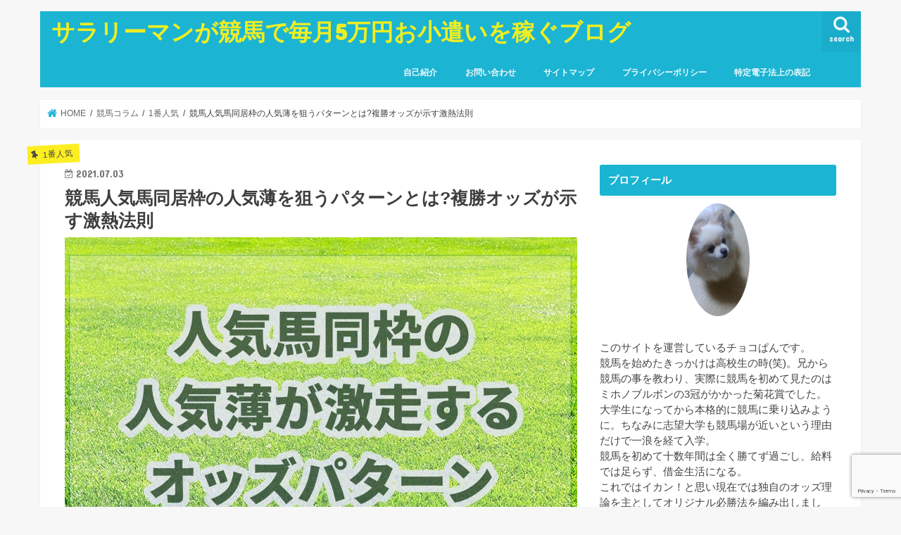

--- FILE ---
content_type: text/html; charset=UTF-8
request_url: https://keibahukuhuku.com/column/ninkiba-doukyo-ninnkiusu
body_size: 23519
content:
<!doctype html>
<html dir="ltr" lang="ja" prefix="og: https://ogp.me/ns#">

<head>
<meta charset="utf-8">
<meta http-equiv="X-UA-Compatible" content="IE=edge">

<meta name="HandheldFriendly" content="True">
<meta name="MobileOptimized" content="320">
<meta name="viewport" content="width=device-width, initial-scale=1"/>


<link rel="pingback" href="https://keibahukuhuku.com/xmlrpc.php">

<!--[if IE]>
<![endif]-->

<!-- GAタグ -->
<script async src="https://www.googletagmanager.com/gtag/js?id=G-BQ85M8N0R1"></script>
<script>
  window.dataLayer = window.dataLayer || [];
  function gtag(){dataLayer.push(arguments);}
  gtag('js', new Date());

  gtag('config', 'G-BQ85M8N0R1');
</script>

<!-- Google tag (gtag.js) -->
<script async src="https://www.googletagmanager.com/gtag/js?id=G-BQ85M8N0R1"></script>
<script>
  window.dataLayer = window.dataLayer || [];
  function gtag(){dataLayer.push(arguments);}
  gtag('js', new Date());

  gtag('config', 'G-BQ85M8N0R1');
</script><!-- Google Tag Manager -->
<script>(function(w,d,s,l,i){w[l]=w[l]||[];w[l].push({'gtm.start':
new Date().getTime(),event:'gtm.js'});var f=d.getElementsByTagName(s)[0],
j=d.createElement(s),dl=l!='dataLayer'?'&l='+l:'';j.async=true;j.src=
'https://www.googletagmanager.com/gtm.js?id='+i+dl;f.parentNode.insertBefore(j,f);
})(window,document,'script','dataLayer','GTM-MS3QH9P5');</script>
<!-- End Google Tag Manager --><script data-ad-client="ca-pub-8612919546652796" async src="https://pagead2.googlesyndication.com/pagead/js/adsbygoogle.js"></script>

		<!-- All in One SEO 4.9.3 - aioseo.com -->
		<title>競馬人気馬同居枠の人気薄を狙うパターンとは?複勝オッズが示す激熱法則 | サラリーマンが競馬で毎月5万円お小遣いを稼ぐブログ</title>
	<meta name="robots" content="max-snippet:-1, max-image-preview:large, max-video-preview:-1" />
	<meta name="author" content="チョコぱん"/>
	<link rel="canonical" href="https://keibahukuhuku.com/column/ninkiba-doukyo-ninnkiusu" />
	<meta name="generator" content="All in One SEO (AIOSEO) 4.9.3" />
		<meta property="og:locale" content="ja_JP" />
		<meta property="og:site_name" content="サラリーマンが競馬で毎月5万円お小遣いを稼ぐブログ" />
		<meta property="og:type" content="article" />
		<meta property="og:title" content="競馬人気馬同居枠の人気薄を狙うパターンとは?複勝オッズが示す激熱法則 | サラリーマンが競馬で毎月5万円お小遣いを稼ぐブログ" />
		<meta property="og:url" content="https://keibahukuhuku.com/column/ninkiba-doukyo-ninnkiusu" />
		<meta property="og:image" content="https://keibahukuhuku.com/wp-content/uploads/2021/07/２.jpg" />
		<meta property="og:image:secure_url" content="https://keibahukuhuku.com/wp-content/uploads/2021/07/２.jpg" />
		<meta property="og:image:width" content="728" />
		<meta property="og:image:height" content="484" />
		<meta property="article:published_time" content="2021-07-03T12:01:47+00:00" />
		<meta property="article:modified_time" content="2021-07-03T17:52:02+00:00" />
		<meta name="twitter:card" content="summary_large_image" />
		<meta name="twitter:site" content="@chocopan9999" />
		<meta name="twitter:title" content="競馬人気馬同居枠の人気薄を狙うパターンとは?複勝オッズが示す激熱法則 | サラリーマンが競馬で毎月5万円お小遣いを稼ぐブログ" />
		<meta name="twitter:creator" content="@chocopan9999" />
		<meta name="twitter:image" content="https://keibahukuhuku.com/wp-content/uploads/2021/07/２.jpg" />
		<script type="application/ld+json" class="aioseo-schema">
			{"@context":"https:\/\/schema.org","@graph":[{"@type":"Article","@id":"https:\/\/keibahukuhuku.com\/column\/ninkiba-doukyo-ninnkiusu#article","name":"\u7af6\u99ac\u4eba\u6c17\u99ac\u540c\u5c45\u67a0\u306e\u4eba\u6c17\u8584\u3092\u72d9\u3046\u30d1\u30bf\u30fc\u30f3\u3068\u306f?\u8907\u52dd\u30aa\u30c3\u30ba\u304c\u793a\u3059\u6fc0\u71b1\u6cd5\u5247 | \u30b5\u30e9\u30ea\u30fc\u30de\u30f3\u304c\u7af6\u99ac\u3067\u6bce\u67085\u4e07\u5186\u304a\u5c0f\u9063\u3044\u3092\u7a3c\u3050\u30d6\u30ed\u30b0","headline":"\u7af6\u99ac\u4eba\u6c17\u99ac\u540c\u5c45\u67a0\u306e\u4eba\u6c17\u8584\u3092\u72d9\u3046\u30d1\u30bf\u30fc\u30f3\u3068\u306f?\u8907\u52dd\u30aa\u30c3\u30ba\u304c\u793a\u3059\u6fc0\u71b1\u6cd5\u5247","author":{"@id":"https:\/\/keibahukuhuku.com\/author\/choco9999#author"},"publisher":{"@id":"https:\/\/keibahukuhuku.com\/#organization"},"image":{"@type":"ImageObject","url":"https:\/\/keibahukuhuku.com\/wp-content\/uploads\/2021\/07\/\uff12.jpg","width":728,"height":484},"datePublished":"2021-07-03T21:01:47+09:00","dateModified":"2021-07-04T02:52:02+09:00","inLanguage":"ja","mainEntityOfPage":{"@id":"https:\/\/keibahukuhuku.com\/column\/ninkiba-doukyo-ninnkiusu#webpage"},"isPartOf":{"@id":"https:\/\/keibahukuhuku.com\/column\/ninkiba-doukyo-ninnkiusu#webpage"},"articleSection":"1\u756a\u4eba\u6c17, \u30aa\u30c3\u30ba\u7570\u5e38, \u67a0\u9023\u6cd5\u5247, \u7af6\u99ac\u30b3\u30e9\u30e0, \u8907\u52dd\u30aa\u30c3\u30ba, \u99ac\u5238\u8853"},{"@type":"BreadcrumbList","@id":"https:\/\/keibahukuhuku.com\/column\/ninkiba-doukyo-ninnkiusu#breadcrumblist","itemListElement":[{"@type":"ListItem","@id":"https:\/\/keibahukuhuku.com#listItem","position":1,"name":"Home","item":"https:\/\/keibahukuhuku.com","nextItem":{"@type":"ListItem","@id":"https:\/\/keibahukuhuku.com\/category\/bakenjyutsu#listItem","name":"\u99ac\u5238\u8853"}},{"@type":"ListItem","@id":"https:\/\/keibahukuhuku.com\/category\/bakenjyutsu#listItem","position":2,"name":"\u99ac\u5238\u8853","item":"https:\/\/keibahukuhuku.com\/category\/bakenjyutsu","nextItem":{"@type":"ListItem","@id":"https:\/\/keibahukuhuku.com\/category\/bakenjyutsu\/wakurenhousoku#listItem","name":"\u67a0\u9023\u6cd5\u5247"},"previousItem":{"@type":"ListItem","@id":"https:\/\/keibahukuhuku.com#listItem","name":"Home"}},{"@type":"ListItem","@id":"https:\/\/keibahukuhuku.com\/category\/bakenjyutsu\/wakurenhousoku#listItem","position":3,"name":"\u67a0\u9023\u6cd5\u5247","item":"https:\/\/keibahukuhuku.com\/category\/bakenjyutsu\/wakurenhousoku","nextItem":{"@type":"ListItem","@id":"https:\/\/keibahukuhuku.com\/column\/ninkiba-doukyo-ninnkiusu#listItem","name":"\u7af6\u99ac\u4eba\u6c17\u99ac\u540c\u5c45\u67a0\u306e\u4eba\u6c17\u8584\u3092\u72d9\u3046\u30d1\u30bf\u30fc\u30f3\u3068\u306f?\u8907\u52dd\u30aa\u30c3\u30ba\u304c\u793a\u3059\u6fc0\u71b1\u6cd5\u5247"},"previousItem":{"@type":"ListItem","@id":"https:\/\/keibahukuhuku.com\/category\/bakenjyutsu#listItem","name":"\u99ac\u5238\u8853"}},{"@type":"ListItem","@id":"https:\/\/keibahukuhuku.com\/column\/ninkiba-doukyo-ninnkiusu#listItem","position":4,"name":"\u7af6\u99ac\u4eba\u6c17\u99ac\u540c\u5c45\u67a0\u306e\u4eba\u6c17\u8584\u3092\u72d9\u3046\u30d1\u30bf\u30fc\u30f3\u3068\u306f?\u8907\u52dd\u30aa\u30c3\u30ba\u304c\u793a\u3059\u6fc0\u71b1\u6cd5\u5247","previousItem":{"@type":"ListItem","@id":"https:\/\/keibahukuhuku.com\/category\/bakenjyutsu\/wakurenhousoku#listItem","name":"\u67a0\u9023\u6cd5\u5247"}}]},{"@type":"Organization","@id":"https:\/\/keibahukuhuku.com\/#organization","name":"\u30b5\u30e9\u30ea\u30fc\u30de\u30f3\u304c\u7af6\u99ac\u3067\u6bce\u67085\u4e07\u5186\u304a\u5c0f\u9063\u3044\u3092\u7a3c\u3050\u30d6\u30ed\u30b0","description":"Just another WordPress site","url":"https:\/\/keibahukuhuku.com\/","sameAs":["https:\/\/x.com\/chocopan9999"]},{"@type":"Person","@id":"https:\/\/keibahukuhuku.com\/author\/choco9999#author","url":"https:\/\/keibahukuhuku.com\/author\/choco9999","name":"\u30c1\u30e7\u30b3\u3071\u3093","image":{"@type":"ImageObject","@id":"https:\/\/keibahukuhuku.com\/column\/ninkiba-doukyo-ninnkiusu#authorImage","url":"https:\/\/secure.gravatar.com\/avatar\/8ccde99a31225ff0fca7096b322c57fb?s=96&d=mm&r=g","width":96,"height":96,"caption":"\u30c1\u30e7\u30b3\u3071\u3093"},"sameAs":["@chocopan9999"]},{"@type":"WebPage","@id":"https:\/\/keibahukuhuku.com\/column\/ninkiba-doukyo-ninnkiusu#webpage","url":"https:\/\/keibahukuhuku.com\/column\/ninkiba-doukyo-ninnkiusu","name":"\u7af6\u99ac\u4eba\u6c17\u99ac\u540c\u5c45\u67a0\u306e\u4eba\u6c17\u8584\u3092\u72d9\u3046\u30d1\u30bf\u30fc\u30f3\u3068\u306f?\u8907\u52dd\u30aa\u30c3\u30ba\u304c\u793a\u3059\u6fc0\u71b1\u6cd5\u5247 | \u30b5\u30e9\u30ea\u30fc\u30de\u30f3\u304c\u7af6\u99ac\u3067\u6bce\u67085\u4e07\u5186\u304a\u5c0f\u9063\u3044\u3092\u7a3c\u3050\u30d6\u30ed\u30b0","inLanguage":"ja","isPartOf":{"@id":"https:\/\/keibahukuhuku.com\/#website"},"breadcrumb":{"@id":"https:\/\/keibahukuhuku.com\/column\/ninkiba-doukyo-ninnkiusu#breadcrumblist"},"author":{"@id":"https:\/\/keibahukuhuku.com\/author\/choco9999#author"},"creator":{"@id":"https:\/\/keibahukuhuku.com\/author\/choco9999#author"},"image":{"@type":"ImageObject","url":"https:\/\/keibahukuhuku.com\/wp-content\/uploads\/2021\/07\/\uff12.jpg","@id":"https:\/\/keibahukuhuku.com\/column\/ninkiba-doukyo-ninnkiusu\/#mainImage","width":728,"height":484},"primaryImageOfPage":{"@id":"https:\/\/keibahukuhuku.com\/column\/ninkiba-doukyo-ninnkiusu#mainImage"},"datePublished":"2021-07-03T21:01:47+09:00","dateModified":"2021-07-04T02:52:02+09:00"},{"@type":"WebSite","@id":"https:\/\/keibahukuhuku.com\/#website","url":"https:\/\/keibahukuhuku.com\/","name":"\u30b5\u30e9\u30ea\u30fc\u30de\u30f3\u304c\u7af6\u99ac\u3067\u6bce\u67085\u4e07\u5186\u304a\u5c0f\u9063\u3044\u3092\u7a3c\u3050\u30d6\u30ed\u30b0","description":"Just another WordPress site","inLanguage":"ja","publisher":{"@id":"https:\/\/keibahukuhuku.com\/#organization"}}]}
		</script>
		<!-- All in One SEO -->

<link rel='dns-prefetch' href='//ajax.googleapis.com' />
<link rel='dns-prefetch' href='//fonts.googleapis.com' />
<link rel='dns-prefetch' href='//maxcdn.bootstrapcdn.com' />
<link rel='dns-prefetch' href='//www.googletagmanager.com' />
<link rel="alternate" type="application/rss+xml" title="サラリーマンが競馬で毎月5万円お小遣いを稼ぐブログ &raquo; フィード" href="https://keibahukuhuku.com/feed" />
<link rel="alternate" type="application/rss+xml" title="サラリーマンが競馬で毎月5万円お小遣いを稼ぐブログ &raquo; コメントフィード" href="https://keibahukuhuku.com/comments/feed" />
<link rel="alternate" type="application/rss+xml" title="サラリーマンが競馬で毎月5万円お小遣いを稼ぐブログ &raquo; 競馬人気馬同居枠の人気薄を狙うパターンとは?複勝オッズが示す激熱法則 のコメントのフィード" href="https://keibahukuhuku.com/column/ninkiba-doukyo-ninnkiusu/feed" />
<script type="text/javascript">
/* <![CDATA[ */
window._wpemojiSettings = {"baseUrl":"https:\/\/s.w.org\/images\/core\/emoji\/15.0.3\/72x72\/","ext":".png","svgUrl":"https:\/\/s.w.org\/images\/core\/emoji\/15.0.3\/svg\/","svgExt":".svg","source":{"concatemoji":"https:\/\/keibahukuhuku.com\/wp-includes\/js\/wp-emoji-release.min.js"}};
/*! This file is auto-generated */
!function(i,n){var o,s,e;function c(e){try{var t={supportTests:e,timestamp:(new Date).valueOf()};sessionStorage.setItem(o,JSON.stringify(t))}catch(e){}}function p(e,t,n){e.clearRect(0,0,e.canvas.width,e.canvas.height),e.fillText(t,0,0);var t=new Uint32Array(e.getImageData(0,0,e.canvas.width,e.canvas.height).data),r=(e.clearRect(0,0,e.canvas.width,e.canvas.height),e.fillText(n,0,0),new Uint32Array(e.getImageData(0,0,e.canvas.width,e.canvas.height).data));return t.every(function(e,t){return e===r[t]})}function u(e,t,n){switch(t){case"flag":return n(e,"\ud83c\udff3\ufe0f\u200d\u26a7\ufe0f","\ud83c\udff3\ufe0f\u200b\u26a7\ufe0f")?!1:!n(e,"\ud83c\uddfa\ud83c\uddf3","\ud83c\uddfa\u200b\ud83c\uddf3")&&!n(e,"\ud83c\udff4\udb40\udc67\udb40\udc62\udb40\udc65\udb40\udc6e\udb40\udc67\udb40\udc7f","\ud83c\udff4\u200b\udb40\udc67\u200b\udb40\udc62\u200b\udb40\udc65\u200b\udb40\udc6e\u200b\udb40\udc67\u200b\udb40\udc7f");case"emoji":return!n(e,"\ud83d\udc26\u200d\u2b1b","\ud83d\udc26\u200b\u2b1b")}return!1}function f(e,t,n){var r="undefined"!=typeof WorkerGlobalScope&&self instanceof WorkerGlobalScope?new OffscreenCanvas(300,150):i.createElement("canvas"),a=r.getContext("2d",{willReadFrequently:!0}),o=(a.textBaseline="top",a.font="600 32px Arial",{});return e.forEach(function(e){o[e]=t(a,e,n)}),o}function t(e){var t=i.createElement("script");t.src=e,t.defer=!0,i.head.appendChild(t)}"undefined"!=typeof Promise&&(o="wpEmojiSettingsSupports",s=["flag","emoji"],n.supports={everything:!0,everythingExceptFlag:!0},e=new Promise(function(e){i.addEventListener("DOMContentLoaded",e,{once:!0})}),new Promise(function(t){var n=function(){try{var e=JSON.parse(sessionStorage.getItem(o));if("object"==typeof e&&"number"==typeof e.timestamp&&(new Date).valueOf()<e.timestamp+604800&&"object"==typeof e.supportTests)return e.supportTests}catch(e){}return null}();if(!n){if("undefined"!=typeof Worker&&"undefined"!=typeof OffscreenCanvas&&"undefined"!=typeof URL&&URL.createObjectURL&&"undefined"!=typeof Blob)try{var e="postMessage("+f.toString()+"("+[JSON.stringify(s),u.toString(),p.toString()].join(",")+"));",r=new Blob([e],{type:"text/javascript"}),a=new Worker(URL.createObjectURL(r),{name:"wpTestEmojiSupports"});return void(a.onmessage=function(e){c(n=e.data),a.terminate(),t(n)})}catch(e){}c(n=f(s,u,p))}t(n)}).then(function(e){for(var t in e)n.supports[t]=e[t],n.supports.everything=n.supports.everything&&n.supports[t],"flag"!==t&&(n.supports.everythingExceptFlag=n.supports.everythingExceptFlag&&n.supports[t]);n.supports.everythingExceptFlag=n.supports.everythingExceptFlag&&!n.supports.flag,n.DOMReady=!1,n.readyCallback=function(){n.DOMReady=!0}}).then(function(){return e}).then(function(){var e;n.supports.everything||(n.readyCallback(),(e=n.source||{}).concatemoji?t(e.concatemoji):e.wpemoji&&e.twemoji&&(t(e.twemoji),t(e.wpemoji)))}))}((window,document),window._wpemojiSettings);
/* ]]> */
</script>
<style id='wp-emoji-styles-inline-css' type='text/css'>

	img.wp-smiley, img.emoji {
		display: inline !important;
		border: none !important;
		box-shadow: none !important;
		height: 1em !important;
		width: 1em !important;
		margin: 0 0.07em !important;
		vertical-align: -0.1em !important;
		background: none !important;
		padding: 0 !important;
	}
</style>
<link rel='stylesheet' id='wp-block-library-css' href='https://keibahukuhuku.com/wp-includes/css/dist/block-library/style.min.css' type='text/css' media='all' />
<link rel='stylesheet' id='aioseo/css/src/vue/standalone/blocks/table-of-contents/global.scss-css' href='https://keibahukuhuku.com/wp-content/plugins/all-in-one-seo-pack/dist/Lite/assets/css/table-of-contents/global.e90f6d47.css' type='text/css' media='all' />
<style id='classic-theme-styles-inline-css' type='text/css'>
/*! This file is auto-generated */
.wp-block-button__link{color:#fff;background-color:#32373c;border-radius:9999px;box-shadow:none;text-decoration:none;padding:calc(.667em + 2px) calc(1.333em + 2px);font-size:1.125em}.wp-block-file__button{background:#32373c;color:#fff;text-decoration:none}
</style>
<style id='global-styles-inline-css' type='text/css'>
body{--wp--preset--color--black: #000000;--wp--preset--color--cyan-bluish-gray: #abb8c3;--wp--preset--color--white: #ffffff;--wp--preset--color--pale-pink: #f78da7;--wp--preset--color--vivid-red: #cf2e2e;--wp--preset--color--luminous-vivid-orange: #ff6900;--wp--preset--color--luminous-vivid-amber: #fcb900;--wp--preset--color--light-green-cyan: #7bdcb5;--wp--preset--color--vivid-green-cyan: #00d084;--wp--preset--color--pale-cyan-blue: #8ed1fc;--wp--preset--color--vivid-cyan-blue: #0693e3;--wp--preset--color--vivid-purple: #9b51e0;--wp--preset--gradient--vivid-cyan-blue-to-vivid-purple: linear-gradient(135deg,rgba(6,147,227,1) 0%,rgb(155,81,224) 100%);--wp--preset--gradient--light-green-cyan-to-vivid-green-cyan: linear-gradient(135deg,rgb(122,220,180) 0%,rgb(0,208,130) 100%);--wp--preset--gradient--luminous-vivid-amber-to-luminous-vivid-orange: linear-gradient(135deg,rgba(252,185,0,1) 0%,rgba(255,105,0,1) 100%);--wp--preset--gradient--luminous-vivid-orange-to-vivid-red: linear-gradient(135deg,rgba(255,105,0,1) 0%,rgb(207,46,46) 100%);--wp--preset--gradient--very-light-gray-to-cyan-bluish-gray: linear-gradient(135deg,rgb(238,238,238) 0%,rgb(169,184,195) 100%);--wp--preset--gradient--cool-to-warm-spectrum: linear-gradient(135deg,rgb(74,234,220) 0%,rgb(151,120,209) 20%,rgb(207,42,186) 40%,rgb(238,44,130) 60%,rgb(251,105,98) 80%,rgb(254,248,76) 100%);--wp--preset--gradient--blush-light-purple: linear-gradient(135deg,rgb(255,206,236) 0%,rgb(152,150,240) 100%);--wp--preset--gradient--blush-bordeaux: linear-gradient(135deg,rgb(254,205,165) 0%,rgb(254,45,45) 50%,rgb(107,0,62) 100%);--wp--preset--gradient--luminous-dusk: linear-gradient(135deg,rgb(255,203,112) 0%,rgb(199,81,192) 50%,rgb(65,88,208) 100%);--wp--preset--gradient--pale-ocean: linear-gradient(135deg,rgb(255,245,203) 0%,rgb(182,227,212) 50%,rgb(51,167,181) 100%);--wp--preset--gradient--electric-grass: linear-gradient(135deg,rgb(202,248,128) 0%,rgb(113,206,126) 100%);--wp--preset--gradient--midnight: linear-gradient(135deg,rgb(2,3,129) 0%,rgb(40,116,252) 100%);--wp--preset--font-size--small: 13px;--wp--preset--font-size--medium: 20px;--wp--preset--font-size--large: 36px;--wp--preset--font-size--x-large: 42px;--wp--preset--spacing--20: 0.44rem;--wp--preset--spacing--30: 0.67rem;--wp--preset--spacing--40: 1rem;--wp--preset--spacing--50: 1.5rem;--wp--preset--spacing--60: 2.25rem;--wp--preset--spacing--70: 3.38rem;--wp--preset--spacing--80: 5.06rem;--wp--preset--shadow--natural: 6px 6px 9px rgba(0, 0, 0, 0.2);--wp--preset--shadow--deep: 12px 12px 50px rgba(0, 0, 0, 0.4);--wp--preset--shadow--sharp: 6px 6px 0px rgba(0, 0, 0, 0.2);--wp--preset--shadow--outlined: 6px 6px 0px -3px rgba(255, 255, 255, 1), 6px 6px rgba(0, 0, 0, 1);--wp--preset--shadow--crisp: 6px 6px 0px rgba(0, 0, 0, 1);}:where(.is-layout-flex){gap: 0.5em;}:where(.is-layout-grid){gap: 0.5em;}body .is-layout-flex{display: flex;}body .is-layout-flex{flex-wrap: wrap;align-items: center;}body .is-layout-flex > *{margin: 0;}body .is-layout-grid{display: grid;}body .is-layout-grid > *{margin: 0;}:where(.wp-block-columns.is-layout-flex){gap: 2em;}:where(.wp-block-columns.is-layout-grid){gap: 2em;}:where(.wp-block-post-template.is-layout-flex){gap: 1.25em;}:where(.wp-block-post-template.is-layout-grid){gap: 1.25em;}.has-black-color{color: var(--wp--preset--color--black) !important;}.has-cyan-bluish-gray-color{color: var(--wp--preset--color--cyan-bluish-gray) !important;}.has-white-color{color: var(--wp--preset--color--white) !important;}.has-pale-pink-color{color: var(--wp--preset--color--pale-pink) !important;}.has-vivid-red-color{color: var(--wp--preset--color--vivid-red) !important;}.has-luminous-vivid-orange-color{color: var(--wp--preset--color--luminous-vivid-orange) !important;}.has-luminous-vivid-amber-color{color: var(--wp--preset--color--luminous-vivid-amber) !important;}.has-light-green-cyan-color{color: var(--wp--preset--color--light-green-cyan) !important;}.has-vivid-green-cyan-color{color: var(--wp--preset--color--vivid-green-cyan) !important;}.has-pale-cyan-blue-color{color: var(--wp--preset--color--pale-cyan-blue) !important;}.has-vivid-cyan-blue-color{color: var(--wp--preset--color--vivid-cyan-blue) !important;}.has-vivid-purple-color{color: var(--wp--preset--color--vivid-purple) !important;}.has-black-background-color{background-color: var(--wp--preset--color--black) !important;}.has-cyan-bluish-gray-background-color{background-color: var(--wp--preset--color--cyan-bluish-gray) !important;}.has-white-background-color{background-color: var(--wp--preset--color--white) !important;}.has-pale-pink-background-color{background-color: var(--wp--preset--color--pale-pink) !important;}.has-vivid-red-background-color{background-color: var(--wp--preset--color--vivid-red) !important;}.has-luminous-vivid-orange-background-color{background-color: var(--wp--preset--color--luminous-vivid-orange) !important;}.has-luminous-vivid-amber-background-color{background-color: var(--wp--preset--color--luminous-vivid-amber) !important;}.has-light-green-cyan-background-color{background-color: var(--wp--preset--color--light-green-cyan) !important;}.has-vivid-green-cyan-background-color{background-color: var(--wp--preset--color--vivid-green-cyan) !important;}.has-pale-cyan-blue-background-color{background-color: var(--wp--preset--color--pale-cyan-blue) !important;}.has-vivid-cyan-blue-background-color{background-color: var(--wp--preset--color--vivid-cyan-blue) !important;}.has-vivid-purple-background-color{background-color: var(--wp--preset--color--vivid-purple) !important;}.has-black-border-color{border-color: var(--wp--preset--color--black) !important;}.has-cyan-bluish-gray-border-color{border-color: var(--wp--preset--color--cyan-bluish-gray) !important;}.has-white-border-color{border-color: var(--wp--preset--color--white) !important;}.has-pale-pink-border-color{border-color: var(--wp--preset--color--pale-pink) !important;}.has-vivid-red-border-color{border-color: var(--wp--preset--color--vivid-red) !important;}.has-luminous-vivid-orange-border-color{border-color: var(--wp--preset--color--luminous-vivid-orange) !important;}.has-luminous-vivid-amber-border-color{border-color: var(--wp--preset--color--luminous-vivid-amber) !important;}.has-light-green-cyan-border-color{border-color: var(--wp--preset--color--light-green-cyan) !important;}.has-vivid-green-cyan-border-color{border-color: var(--wp--preset--color--vivid-green-cyan) !important;}.has-pale-cyan-blue-border-color{border-color: var(--wp--preset--color--pale-cyan-blue) !important;}.has-vivid-cyan-blue-border-color{border-color: var(--wp--preset--color--vivid-cyan-blue) !important;}.has-vivid-purple-border-color{border-color: var(--wp--preset--color--vivid-purple) !important;}.has-vivid-cyan-blue-to-vivid-purple-gradient-background{background: var(--wp--preset--gradient--vivid-cyan-blue-to-vivid-purple) !important;}.has-light-green-cyan-to-vivid-green-cyan-gradient-background{background: var(--wp--preset--gradient--light-green-cyan-to-vivid-green-cyan) !important;}.has-luminous-vivid-amber-to-luminous-vivid-orange-gradient-background{background: var(--wp--preset--gradient--luminous-vivid-amber-to-luminous-vivid-orange) !important;}.has-luminous-vivid-orange-to-vivid-red-gradient-background{background: var(--wp--preset--gradient--luminous-vivid-orange-to-vivid-red) !important;}.has-very-light-gray-to-cyan-bluish-gray-gradient-background{background: var(--wp--preset--gradient--very-light-gray-to-cyan-bluish-gray) !important;}.has-cool-to-warm-spectrum-gradient-background{background: var(--wp--preset--gradient--cool-to-warm-spectrum) !important;}.has-blush-light-purple-gradient-background{background: var(--wp--preset--gradient--blush-light-purple) !important;}.has-blush-bordeaux-gradient-background{background: var(--wp--preset--gradient--blush-bordeaux) !important;}.has-luminous-dusk-gradient-background{background: var(--wp--preset--gradient--luminous-dusk) !important;}.has-pale-ocean-gradient-background{background: var(--wp--preset--gradient--pale-ocean) !important;}.has-electric-grass-gradient-background{background: var(--wp--preset--gradient--electric-grass) !important;}.has-midnight-gradient-background{background: var(--wp--preset--gradient--midnight) !important;}.has-small-font-size{font-size: var(--wp--preset--font-size--small) !important;}.has-medium-font-size{font-size: var(--wp--preset--font-size--medium) !important;}.has-large-font-size{font-size: var(--wp--preset--font-size--large) !important;}.has-x-large-font-size{font-size: var(--wp--preset--font-size--x-large) !important;}
.wp-block-navigation a:where(:not(.wp-element-button)){color: inherit;}
:where(.wp-block-post-template.is-layout-flex){gap: 1.25em;}:where(.wp-block-post-template.is-layout-grid){gap: 1.25em;}
:where(.wp-block-columns.is-layout-flex){gap: 2em;}:where(.wp-block-columns.is-layout-grid){gap: 2em;}
.wp-block-pullquote{font-size: 1.5em;line-height: 1.6;}
</style>
<link rel='stylesheet' id='contact-form-7-css' href='https://keibahukuhuku.com/wp-content/plugins/contact-form-7/includes/css/styles.css' type='text/css' media='all' />
<link rel='stylesheet' id='toc-screen-css' href='https://keibahukuhuku.com/wp-content/plugins/table-of-contents-plus/screen.min.css' type='text/css' media='all' />
<link rel='stylesheet' id='style-css' href='https://keibahukuhuku.com/wp-content/themes/jstork/style.css' type='text/css' media='all' />
<link rel='stylesheet' id='child-style-css' href='https://keibahukuhuku.com/wp-content/themes/jstork_custom/style.css' type='text/css' media='all' />
<link rel='stylesheet' id='slick-css' href='https://keibahukuhuku.com/wp-content/themes/jstork/library/css/slick.css' type='text/css' media='all' />
<link rel='stylesheet' id='shortcode-css' href='https://keibahukuhuku.com/wp-content/themes/jstork/library/css/shortcode.css' type='text/css' media='all' />
<link rel='stylesheet' id='gf_Concert-css' href='//fonts.googleapis.com/css?family=Concert+One' type='text/css' media='all' />
<link rel='stylesheet' id='gf_Lato-css' href='//fonts.googleapis.com/css?family=Lato' type='text/css' media='all' />
<link rel='stylesheet' id='fontawesome-css' href='//maxcdn.bootstrapcdn.com/font-awesome/4.7.0/css/font-awesome.min.css' type='text/css' media='all' />
<link rel='stylesheet' id='remodal-css' href='https://keibahukuhuku.com/wp-content/themes/jstork/library/css/remodal.css' type='text/css' media='all' />
<link rel='stylesheet' id='animate-css' href='https://keibahukuhuku.com/wp-content/themes/jstork/library/css/animate.min.css' type='text/css' media='all' />
<script type="text/javascript" src="//ajax.googleapis.com/ajax/libs/jquery/1.12.4/jquery.min.js" id="jquery-js"></script>
<link rel="https://api.w.org/" href="https://keibahukuhuku.com/wp-json/" /><link rel="alternate" type="application/json" href="https://keibahukuhuku.com/wp-json/wp/v2/posts/4403" /><link rel="EditURI" type="application/rsd+xml" title="RSD" href="https://keibahukuhuku.com/xmlrpc.php?rsd" />

<link rel='shortlink' href='https://keibahukuhuku.com/?p=4403' />
<link rel="alternate" type="application/json+oembed" href="https://keibahukuhuku.com/wp-json/oembed/1.0/embed?url=https%3A%2F%2Fkeibahukuhuku.com%2Fcolumn%2Fninkiba-doukyo-ninnkiusu" />
<link rel="alternate" type="text/xml+oembed" href="https://keibahukuhuku.com/wp-json/oembed/1.0/embed?url=https%3A%2F%2Fkeibahukuhuku.com%2Fcolumn%2Fninkiba-doukyo-ninnkiusu&#038;format=xml" />
<meta name="generator" content="Site Kit by Google 1.136.0" /><style type="text/css">
body{color: #3E3E3E;}
a, #breadcrumb li.bc_homelink a::before, .authorbox .author_sns li a::before{color: #1BB4D3;}
a:hover{color: #E69B9B;}
.article-footer .post-categories li a,.article-footer .tags a,.accordionBtn{  background: #1BB4D3;  border-color: #1BB4D3;}
.article-footer .tags a{color:#1BB4D3; background: none;}
.article-footer .post-categories li a:hover,.article-footer .tags a:hover,.accordionBtn.active{ background:#E69B9B;  border-color:#E69B9B;}
input[type="text"],input[type="password"],input[type="datetime"],input[type="datetime-local"],input[type="date"],input[type="month"],input[type="time"],input[type="week"],input[type="number"],input[type="email"],input[type="url"],input[type="search"],input[type="tel"],input[type="color"],select,textarea,.field { background-color: #ffffff;}
.header{color: #ffffff;}
.bgfull .header,.header.bg,.header #inner-header,.menu-sp{background: #1bb4d3;}
#logo a{color: #eeee22;}
#g_nav .nav li a,.nav_btn,.menu-sp a,.menu-sp a,.menu-sp > ul:after{color: #edf9fc;}
#logo a:hover,#g_nav .nav li a:hover,.nav_btn:hover{color:#eeeeee;}
@media only screen and (min-width: 768px) {
.nav > li > a:after{background: #eeeeee;}
.nav ul {background: #666666;}
#g_nav .nav li ul.sub-menu li a{color: #f7f7f7;}
}
@media only screen and (max-width: 1165px) {
.site_description{background: #1bb4d3; color: #ffffff;}
}
#inner-content, #breadcrumb, .entry-content blockquote:before, .entry-content blockquote:after{background: #ffffff}
.top-post-list .post-list:before{background: #1BB4D3;}
.widget li a:after{color: #1BB4D3;}
.entry-content h2,.widgettitle,.accordion::before{background: #1bb4d3; color: #ffffff;}
.entry-content h3{border-color: #1bb4d3;}
.h_boader .entry-content h2{border-color: #1bb4d3; color: #3E3E3E;}
.h_balloon .entry-content h2:after{border-top-color: #1bb4d3;}
.entry-content ul li:before{ background: #1bb4d3;}
.entry-content ol li:before{ background: #1bb4d3;}
.post-list-card .post-list .eyecatch .cat-name,.top-post-list .post-list .eyecatch .cat-name,.byline .cat-name,.single .authorbox .author-newpost li .cat-name,.related-box li .cat-name,.carouselwrap .cat-name,.eyecatch .cat-name{background: #fcee21; color:  #444444;}
ul.wpp-list li a:before{background: #1bb4d3; color: #ffffff;}
.readmore a{border:1px solid #1BB4D3;color:#1BB4D3;}
.readmore a:hover{background:#1BB4D3;color:#fff;}
.btn-wrap a{background: #1BB4D3;border: 1px solid #1BB4D3;}
.btn-wrap a:hover{background: #E69B9B;border-color: #E69B9B;}
.btn-wrap.simple a{border:1px solid #1BB4D3;color:#1BB4D3;}
.btn-wrap.simple a:hover{background:#1BB4D3;}
.blue-btn, .comment-reply-link, #submit { background-color: #1BB4D3; }
.blue-btn:hover, .comment-reply-link:hover, #submit:hover, .blue-btn:focus, .comment-reply-link:focus, #submit:focus {background-color: #E69B9B; }
#sidebar1{color: #444444;}
.widget:not(.widget_text) a{color:#666666;}
.widget:not(.widget_text) a:hover{color:#999999;}
.bgfull #footer-top,#footer-top .inner,.cta-inner{background-color: #666666; color: #CACACA;}
.footer a,#footer-top a{color: #f7f7f7;}
#footer-top .widgettitle{color: #CACACA;}
.bgfull .footer,.footer.bg,.footer .inner {background-color: #666666;color: #CACACA;}
.footer-links li a:before{ color: #1bb4d3;}
.pagination a, .pagination span,.page-links a{border-color: #1BB4D3; color: #1BB4D3;}
.pagination .current,.pagination .current:hover,.page-links ul > li > span{background-color: #1BB4D3; border-color: #1BB4D3;}
.pagination a:hover, .pagination a:focus,.page-links a:hover, .page-links a:focus{background-color: #1BB4D3; color: #fff;}
</style>
<link rel="icon" href="https://keibahukuhuku.com/wp-content/uploads/2020/03/cropped-IMG_20200318_213801-scaled-1-32x32.jpg" sizes="32x32" />
<link rel="icon" href="https://keibahukuhuku.com/wp-content/uploads/2020/03/cropped-IMG_20200318_213801-scaled-1-192x192.jpg" sizes="192x192" />
<link rel="apple-touch-icon" href="https://keibahukuhuku.com/wp-content/uploads/2020/03/cropped-IMG_20200318_213801-scaled-1-180x180.jpg" />
<meta name="msapplication-TileImage" content="https://keibahukuhuku.com/wp-content/uploads/2020/03/cropped-IMG_20200318_213801-scaled-1-270x270.jpg" />
		<style type="text/css" id="wp-custom-css">
			/* —– 可愛い蛍光下線（ピンク） —– */
 
.pink {
background: linear-gradient(transparent 60%, #FAD5DC 40%);
padding-bottom: .2em;
font-weight:bold;
}
 
/* —–可愛い蛍光下線（黄色） —– */
 
.yellow {
background: linear-gradient(transparent 60%, #ffff8e 40%);
padding-bottom: .2em;
font-weight:bold;
}
 
/* —–可愛い蛍光下線（青） —– */
 
.blue {
background: linear-gradient(transparent 60%, #CBE9F5 40%);
padding-bottom: .2em;
font-weight:bold;
}		</style>
		</head>

<body class="post-template-default single single-post postid-4403 single-format-standard bgnormal pannavi_on h_default sidebarright undo_off">
	<!-- Google Tag Manager (noscript) -->
<noscript><iframe src="https://www.googletagmanager.com/ns.html?id=GTM-MS3QH9P5"
height="0" width="0" style="display:none;visibility:hidden"></iframe></noscript>
<!-- End Google Tag Manager (noscript) --><div id="container">

<header class="header animated fadeIn " role="banner">
<div id="inner-header" class="wrap cf">
<div id="logo" class="gf ">
<p class="h1 text"><a href="https://keibahukuhuku.com">サラリーマンが競馬で毎月5万円お小遣いを稼ぐブログ</a></p>
</div>

<a href="#searchbox" data-remodal-target="searchbox" class="nav_btn search_btn"><span class="text gf">search</span></a>

<nav id="g_nav" role="navigation">
<ul id="menu-%e3%82%b0%e3%83%ad%e3%83%bc%e3%83%90%e3%83%ab%e3%83%a1%e3%83%8b%e3%83%a5%e3%83%bc" class="nav top-nav cf"><li id="menu-item-2681" class="menu-item menu-item-type-post_type menu-item-object-page menu-item-2681"><a href="https://keibahukuhuku.com/jikosyoukai">自己紹介</a></li>
<li id="menu-item-50" class="menu-item menu-item-type-post_type menu-item-object-page menu-item-50"><a href="https://keibahukuhuku.com/otoiawase">お問い合わせ</a></li>
<li id="menu-item-88" class="menu-item menu-item-type-post_type menu-item-object-page menu-item-88"><a href="https://keibahukuhuku.com/sitemap">サイトマップ</a></li>
<li id="menu-item-87" class="menu-item menu-item-type-post_type menu-item-object-page menu-item-87"><a href="https://keibahukuhuku.com/%e3%83%97%e3%83%a9%e3%82%a4%e3%83%90%e3%82%b7%e3%83%bc%e3%83%9d%e3%83%aa%e3%82%b7%e3%83%bc">プライバシーポリシー</a></li>
<li id="menu-item-3312" class="menu-item menu-item-type-post_type menu-item-object-page menu-item-3312"><a href="https://keibahukuhuku.com/tokutendenshi">特定電子法上の表記</a></li>
</ul></nav>

<a href="#spnavi" data-remodal-target="spnavi" class="nav_btn"><span class="text gf">menu</span></a>



</div>
</header>

<div class="remodal" data-remodal-id="spnavi" data-remodal-options="hashTracking:false">
<button data-remodal-action="close" class="remodal-close"><span class="text gf">CLOSE</span></button>
<div id="archives-2" class="widget widget_archive"><h4 class="widgettitle"><span>アーカイブ</span></h4>
			<ul>
					<li><a href='https://keibahukuhuku.com/2026/01'>2026年1月</a></li>
	<li><a href='https://keibahukuhuku.com/2025/12'>2025年12月</a></li>
	<li><a href='https://keibahukuhuku.com/2025/11'>2025年11月</a></li>
	<li><a href='https://keibahukuhuku.com/2025/10'>2025年10月</a></li>
	<li><a href='https://keibahukuhuku.com/2025/09'>2025年9月</a></li>
	<li><a href='https://keibahukuhuku.com/2025/08'>2025年8月</a></li>
	<li><a href='https://keibahukuhuku.com/2025/07'>2025年7月</a></li>
	<li><a href='https://keibahukuhuku.com/2025/06'>2025年6月</a></li>
	<li><a href='https://keibahukuhuku.com/2025/05'>2025年5月</a></li>
	<li><a href='https://keibahukuhuku.com/2025/04'>2025年4月</a></li>
	<li><a href='https://keibahukuhuku.com/2025/03'>2025年3月</a></li>
	<li><a href='https://keibahukuhuku.com/2025/02'>2025年2月</a></li>
	<li><a href='https://keibahukuhuku.com/2025/01'>2025年1月</a></li>
	<li><a href='https://keibahukuhuku.com/2024/12'>2024年12月</a></li>
	<li><a href='https://keibahukuhuku.com/2024/11'>2024年11月</a></li>
	<li><a href='https://keibahukuhuku.com/2024/10'>2024年10月</a></li>
	<li><a href='https://keibahukuhuku.com/2024/09'>2024年9月</a></li>
	<li><a href='https://keibahukuhuku.com/2024/08'>2024年8月</a></li>
	<li><a href='https://keibahukuhuku.com/2024/07'>2024年7月</a></li>
	<li><a href='https://keibahukuhuku.com/2024/06'>2024年6月</a></li>
	<li><a href='https://keibahukuhuku.com/2024/05'>2024年5月</a></li>
	<li><a href='https://keibahukuhuku.com/2024/04'>2024年4月</a></li>
	<li><a href='https://keibahukuhuku.com/2024/03'>2024年3月</a></li>
	<li><a href='https://keibahukuhuku.com/2024/02'>2024年2月</a></li>
	<li><a href='https://keibahukuhuku.com/2024/01'>2024年1月</a></li>
	<li><a href='https://keibahukuhuku.com/2023/12'>2023年12月</a></li>
	<li><a href='https://keibahukuhuku.com/2023/11'>2023年11月</a></li>
	<li><a href='https://keibahukuhuku.com/2023/10'>2023年10月</a></li>
	<li><a href='https://keibahukuhuku.com/2023/09'>2023年9月</a></li>
	<li><a href='https://keibahukuhuku.com/2023/08'>2023年8月</a></li>
	<li><a href='https://keibahukuhuku.com/2023/07'>2023年7月</a></li>
	<li><a href='https://keibahukuhuku.com/2023/06'>2023年6月</a></li>
	<li><a href='https://keibahukuhuku.com/2023/05'>2023年5月</a></li>
	<li><a href='https://keibahukuhuku.com/2023/04'>2023年4月</a></li>
	<li><a href='https://keibahukuhuku.com/2023/03'>2023年3月</a></li>
	<li><a href='https://keibahukuhuku.com/2023/02'>2023年2月</a></li>
	<li><a href='https://keibahukuhuku.com/2023/01'>2023年1月</a></li>
	<li><a href='https://keibahukuhuku.com/2022/12'>2022年12月</a></li>
	<li><a href='https://keibahukuhuku.com/2022/11'>2022年11月</a></li>
	<li><a href='https://keibahukuhuku.com/2022/10'>2022年10月</a></li>
	<li><a href='https://keibahukuhuku.com/2022/09'>2022年9月</a></li>
	<li><a href='https://keibahukuhuku.com/2022/08'>2022年8月</a></li>
	<li><a href='https://keibahukuhuku.com/2022/07'>2022年7月</a></li>
	<li><a href='https://keibahukuhuku.com/2022/06'>2022年6月</a></li>
	<li><a href='https://keibahukuhuku.com/2022/05'>2022年5月</a></li>
	<li><a href='https://keibahukuhuku.com/2022/04'>2022年4月</a></li>
	<li><a href='https://keibahukuhuku.com/2022/03'>2022年3月</a></li>
	<li><a href='https://keibahukuhuku.com/2022/02'>2022年2月</a></li>
	<li><a href='https://keibahukuhuku.com/2022/01'>2022年1月</a></li>
	<li><a href='https://keibahukuhuku.com/2021/12'>2021年12月</a></li>
	<li><a href='https://keibahukuhuku.com/2021/11'>2021年11月</a></li>
	<li><a href='https://keibahukuhuku.com/2021/10'>2021年10月</a></li>
	<li><a href='https://keibahukuhuku.com/2021/09'>2021年9月</a></li>
	<li><a href='https://keibahukuhuku.com/2021/08'>2021年8月</a></li>
	<li><a href='https://keibahukuhuku.com/2021/07'>2021年7月</a></li>
	<li><a href='https://keibahukuhuku.com/2021/06'>2021年6月</a></li>
	<li><a href='https://keibahukuhuku.com/2021/05'>2021年5月</a></li>
	<li><a href='https://keibahukuhuku.com/2021/04'>2021年4月</a></li>
	<li><a href='https://keibahukuhuku.com/2021/03'>2021年3月</a></li>
	<li><a href='https://keibahukuhuku.com/2021/02'>2021年2月</a></li>
	<li><a href='https://keibahukuhuku.com/2021/01'>2021年1月</a></li>
	<li><a href='https://keibahukuhuku.com/2020/12'>2020年12月</a></li>
	<li><a href='https://keibahukuhuku.com/2020/11'>2020年11月</a></li>
	<li><a href='https://keibahukuhuku.com/2020/10'>2020年10月</a></li>
	<li><a href='https://keibahukuhuku.com/2020/09'>2020年9月</a></li>
	<li><a href='https://keibahukuhuku.com/2020/08'>2020年8月</a></li>
	<li><a href='https://keibahukuhuku.com/2020/07'>2020年7月</a></li>
	<li><a href='https://keibahukuhuku.com/2020/06'>2020年6月</a></li>
	<li><a href='https://keibahukuhuku.com/2020/05'>2020年5月</a></li>
	<li><a href='https://keibahukuhuku.com/2020/04'>2020年4月</a></li>
	<li><a href='https://keibahukuhuku.com/2020/03'>2020年3月</a></li>
			</ul>

			</div><div id="categories-2" class="widget widget_categories"><h4 class="widgettitle"><span>カテゴリー</span></h4>
			<ul>
					<li class="cat-item cat-item-21"><a href="https://keibahukuhuku.com/category/column/1banninnki">1番人気</a>
</li>
	<li class="cat-item cat-item-11"><a href="https://keibahukuhuku.com/category/pog">POG</a>
</li>
	<li class="cat-item cat-item-19"><a href="https://keibahukuhuku.com/category/bakenjyutsu/ozzudansou">オッズ断層</a>
</li>
	<li class="cat-item cat-item-15"><a href="https://keibahukuhuku.com/category/ozzuriron">オッズ理論</a>
</li>
	<li class="cat-item cat-item-18"><a href="https://keibahukuhuku.com/category/bakenjyutsu/ozzuijyou">オッズ異常</a>
</li>
	<li class="cat-item cat-item-16"><a href="https://keibahukuhuku.com/category/password">パスワード記事</a>
</li>
	<li class="cat-item cat-item-20"><a href="https://keibahukuhuku.com/category/bakenjyutsu/potsunba">ポツン馬</a>
</li>
	<li class="cat-item cat-item-23"><a href="https://keibahukuhuku.com/category/bakenjyutsu/mining">マイニング</a>
</li>
	<li class="cat-item cat-item-26"><a href="https://keibahukuhuku.com/category/bakenjyutsu/tannsyouodds">単勝オッズ</a>
</li>
	<li class="cat-item cat-item-27"><a href="https://keibahukuhuku.com/category/saisyu-mainnohousoku">最終メインの法則</a>
</li>
	<li class="cat-item cat-item-1"><a href="https://keibahukuhuku.com/category/%e6%9c%aa%e5%88%86%e9%a1%9e">未分類</a>
</li>
	<li class="cat-item cat-item-17"><a href="https://keibahukuhuku.com/category/bakenjyutsu/wakurenhousoku">枠連法則</a>
</li>
	<li class="cat-item cat-item-25"><a href="https://keibahukuhuku.com/category/bakenjyutsu/gekirare-odds">激レアオッズ</a>
</li>
	<li class="cat-item cat-item-12"><a href="https://keibahukuhuku.com/category/syuboba">種牡馬</a>
</li>
	<li class="cat-item cat-item-9"><a href="https://keibahukuhuku.com/category/keikbadeotoku">競馬でお得</a>
</li>
	<li class="cat-item cat-item-3"><a href="https://keibahukuhuku.com/category/column">競馬コラム</a>
</li>
	<li class="cat-item cat-item-10"><a href="https://keibahukuhuku.com/category/target">競馬ターゲット</a>
</li>
	<li class="cat-item cat-item-7"><a href="https://keibahukuhuku.com/category/mindset">競馬マインドセット</a>
</li>
	<li class="cat-item cat-item-6"><a href="https://keibahukuhuku.com/category/yosou">競馬予想</a>
</li>
	<li class="cat-item cat-item-2"><a href="https://keibahukuhuku.com/category/keibahissyouhou">競馬必勝法</a>
</li>
	<li class="cat-item cat-item-14"><a href="https://keibahukuhuku.com/category/%e7%ab%b6%e9%a6%ac%e6%9c%ac%e7%b4%b9%e4%bb%8b">競馬本紹介</a>
</li>
	<li class="cat-item cat-item-4"><a href="https://keibahukuhuku.com/category/kekka">結果報告</a>
</li>
	<li class="cat-item cat-item-22"><a href="https://keibahukuhuku.com/category/bakenjyutsu/fukusyouodds">複勝オッズ</a>
</li>
	<li class="cat-item cat-item-8"><a href="https://keibahukuhuku.com/category/bakenjyutsu">馬券術</a>
</li>
	<li class="cat-item cat-item-24"><a href="https://keibahukuhuku.com/category/bakenjyutsu/jockey">騎手別</a>
</li>
			</ul>

			</div><div id="meta-2" class="widget widget_meta"><h4 class="widgettitle"><span>メタ情報</span></h4>
		<ul>
						<li><a href="https://keibahukuhuku.com/wp-login.php">ログイン</a></li>
			<li><a href="https://keibahukuhuku.com/feed">投稿フィード</a></li>
			<li><a href="https://keibahukuhuku.com/comments/feed">コメントフィード</a></li>

			<li><a href="https://ja.wordpress.org/">WordPress.org</a></li>
		</ul>

		</div><button data-remodal-action="close" class="remodal-close"><span class="text gf">CLOSE</span></button>
</div>




<div class="remodal searchbox" data-remodal-id="searchbox" data-remodal-options="hashTracking:false">
<div class="search cf"><dl><dt>キーワードで記事を検索</dt><dd><form role="search" method="get" id="searchform" class="searchform cf" action="https://keibahukuhuku.com/" >
		<input type="search" placeholder="検索する" value="" name="s" id="s" />
		<button type="submit" id="searchsubmit" ><i class="fa fa-search"></i></button>
		</form></dd></dl></div>
<button data-remodal-action="close" class="remodal-close"><span class="text gf">CLOSE</span></button>
</div>






<div id="breadcrumb" class="breadcrumb inner wrap cf"><ul itemscope itemtype="http://schema.org/BreadcrumbList"><li itemprop="itemListElement" itemscope itemtype="http://schema.org/ListItem" class="bc_homelink"><a itemprop="item" href="https://keibahukuhuku.com/"><span itemprop="name"> HOME</span></a><meta itemprop="position" content="1" /></li><li itemprop="itemListElement" itemscope itemtype="http://schema.org/ListItem"><a itemprop="item" href="https://keibahukuhuku.com/category/column"><span itemprop="name">競馬コラム</span></a><meta itemprop="position" content="2" /></li><li itemprop="itemListElement" itemscope itemtype="http://schema.org/ListItem"><a itemprop="item" href="https://keibahukuhuku.com/category/column/1banninnki"><span itemprop="name">1番人気</span></a><meta itemprop="position" content="3" /></li><li itemprop="itemListElement" itemscope itemtype="http://schema.org/ListItem" class="bc_posttitle"><span itemprop="name">競馬人気馬同居枠の人気薄を狙うパターンとは?複勝オッズが示す激熱法則</span><meta itemprop="position" content="4" /></li></ul></div>
<div id="content">
<div id="inner-content" class="wrap cf">

<main id="main" class="m-all t-all d-5of7 cf" role="main">
<article id="post-4403" class="post-4403 post type-post status-publish format-standard has-post-thumbnail hentry category-1banninnki category-ozzuijyou category-wakurenhousoku category-column category-fukusyouodds category-bakenjyutsu article cf" role="article">
<header class="article-header entry-header">
<p class="byline entry-meta vcard cf">
<span class="cat-name cat-id-21">1番人気</span><time class="date gf entry-date updated">2021.07.03</time>
<time class="date gf entry-date undo updated" datetime="2021-07-04">2021.07.04</time>
<span class="writer name author"><span class="fn">チョコぱん</span></span>
</p>

<h1 class="entry-title single-title" itemprop="headline" rel="bookmark">競馬人気馬同居枠の人気薄を狙うパターンとは?複勝オッズが示す激熱法則</h1>

<figure class="eyecatch">
<img width="728" height="484" src="https://keibahukuhuku.com/wp-content/uploads/2021/07/２.jpg" class="attachment-post-thumbnail size-post-thumbnail wp-post-image" alt="" decoding="async" fetchpriority="high" srcset="https://keibahukuhuku.com/wp-content/uploads/2021/07/２.jpg 728w, https://keibahukuhuku.com/wp-content/uploads/2021/07/２-300x200.jpg 300w" sizes="(max-width: 728px) 100vw, 728px" /></figure>
<div class="share short">
<div class="sns">
<ul class="cf">

<li class="twitter"> 
<a target="blank" href="//twitter.com/intent/tweet?url=https%3A%2F%2Fkeibahukuhuku.com%2Fcolumn%2Fninkiba-doukyo-ninnkiusu&text=%E7%AB%B6%E9%A6%AC%E4%BA%BA%E6%B0%97%E9%A6%AC%E5%90%8C%E5%B1%85%E6%9E%A0%E3%81%AE%E4%BA%BA%E6%B0%97%E8%96%84%E3%82%92%E7%8B%99%E3%81%86%E3%83%91%E3%82%BF%E3%83%BC%E3%83%B3%E3%81%A8%E3%81%AF%3F%E8%A4%87%E5%8B%9D%E3%82%AA%E3%83%83%E3%82%BA%E3%81%8C%E7%A4%BA%E3%81%99%E6%BF%80%E7%86%B1%E6%B3%95%E5%89%87&via=@chocopan9999&tw_p=tweetbutton" onclick="window.open(this.href, 'tweetwindow', 'width=550, height=450,personalbar=0,toolbar=0,scrollbars=1,resizable=1'); return false;"><span class="text">ポスト</span><span class="count"></span></a>
</li>

<li class="facebook">
<a href="//www.facebook.com/sharer.php?src=bm&u=https%3A%2F%2Fkeibahukuhuku.com%2Fcolumn%2Fninkiba-doukyo-ninnkiusu&t=%E7%AB%B6%E9%A6%AC%E4%BA%BA%E6%B0%97%E9%A6%AC%E5%90%8C%E5%B1%85%E6%9E%A0%E3%81%AE%E4%BA%BA%E6%B0%97%E8%96%84%E3%82%92%E7%8B%99%E3%81%86%E3%83%91%E3%82%BF%E3%83%BC%E3%83%B3%E3%81%A8%E3%81%AF%3F%E8%A4%87%E5%8B%9D%E3%82%AA%E3%83%83%E3%82%BA%E3%81%8C%E7%A4%BA%E3%81%99%E6%BF%80%E7%86%B1%E6%B3%95%E5%89%87" onclick="javascript:window.open(this.href, '', 'menubar=no,toolbar=no,resizable=yes,scrollbars=yes,height=300,width=600');return false;"><i class="fa fa-facebook"></i><span class="text">シェア</span><span class="count"></span></a>
</li>

<li class="hatebu">       
<a href="//b.hatena.ne.jp/add?mode=confirm&url=https://keibahukuhuku.com/column/ninkiba-doukyo-ninnkiusu&title=%E7%AB%B6%E9%A6%AC%E4%BA%BA%E6%B0%97%E9%A6%AC%E5%90%8C%E5%B1%85%E6%9E%A0%E3%81%AE%E4%BA%BA%E6%B0%97%E8%96%84%E3%82%92%E7%8B%99%E3%81%86%E3%83%91%E3%82%BF%E3%83%BC%E3%83%B3%E3%81%A8%E3%81%AF%3F%E8%A4%87%E5%8B%9D%E3%82%AA%E3%83%83%E3%82%BA%E3%81%8C%E7%A4%BA%E3%81%99%E6%BF%80%E7%86%B1%E6%B3%95%E5%89%87" onclick="window.open(this.href, 'HBwindow', 'width=600, height=400, menubar=no, toolbar=no, scrollbars=yes'); return false;" target="_blank"><span class="text">はてブ</span><span class="count"></span></a>
</li>

<li class="line">
<a href="//line.me/R/msg/text/?%E7%AB%B6%E9%A6%AC%E4%BA%BA%E6%B0%97%E9%A6%AC%E5%90%8C%E5%B1%85%E6%9E%A0%E3%81%AE%E4%BA%BA%E6%B0%97%E8%96%84%E3%82%92%E7%8B%99%E3%81%86%E3%83%91%E3%82%BF%E3%83%BC%E3%83%B3%E3%81%A8%E3%81%AF%3F%E8%A4%87%E5%8B%9D%E3%82%AA%E3%83%83%E3%82%BA%E3%81%8C%E7%A4%BA%E3%81%99%E6%BF%80%E7%86%B1%E6%B3%95%E5%89%87%0Ahttps%3A%2F%2Fkeibahukuhuku.com%2Fcolumn%2Fninkiba-doukyo-ninnkiusu" target="_blank"><span class="text">送る</span></a>
</li>

<li class="pocket">
<a href="//getpocket.com/edit?url=https://keibahukuhuku.com/column/ninkiba-doukyo-ninnkiusu&title=競馬人気馬同居枠の人気薄を狙うパターンとは?複勝オッズが示す激熱法則" onclick="window.open(this.href, 'FBwindow', 'width=550, height=350, menubar=no, toolbar=no, scrollbars=yes'); return false;"><i class="fa fa-get-pocket"></i><span class="text">Pocket</span><span class="count"></span></a></li>

</ul>
</div> 
</div></header>



<section class="entry-content cf">



<p>今回もオッズ理論による穴馬券を狙う法則をお伝えしたいと思います。</p>



<p>その名も</p>



<p><strong>人気馬の同居枠の人気薄がなぜか来る！</strong>という法則です。</p>



<p>つまり</p>



<p>人気馬がなぜか惨敗して同枠の人気薄が馬券に絡む不思議な法則で</p>



<p>意外と出現しやすいんですよね。</p>



<p>あとはいつ狙えばいいのか？</p>



<p>なんですが</p>



<p>決め手はやはり複勝オッズに注目すれば見えてきます！</p>



<p>という事で早速レースの方を紹介しましょう。</p>



<h2 class="wp-block-heading">複勝オッズが怪しければ穴馬券を狙って損はなし!!</h2>



<p>ちなみに複勝オッズの異常から</p>



<p>馬券を買うと<strong>結果的に人気枠の人気薄が来ちゃった！</strong></p>



<p>という方が正しいかもしれません。</p>



<p>なので結果オーライという事にもつながります。</p>



<figure class="wp-block-image size-large"><img decoding="async" width="703" height="371" src="https://keibahukuhuku.com/wp-content/uploads/2021/07/小倉7レース.png" alt="" class="wp-image-4407" srcset="https://keibahukuhuku.com/wp-content/uploads/2021/07/小倉7レース.png 703w, https://keibahukuhuku.com/wp-content/uploads/2021/07/小倉7レース-300x158.png 300w" sizes="(max-width: 703px) 100vw, 703px" /></figure>



<p>上の表は2021年7月3日(土)小倉競馬場第7レースの朝イチオッズ表です。</p>



<p>で人気の方を見ていくと</p>



<p>一目7枠14番が強そうかな？と思いますよね。</p>



<p>・・・</p>



<p>ですがこの14番はちょっと曲者でして（笑）</p>



<p>単勝オッズ2.3倍はまずまずとして</p>



<p>複勝オッズ1.5倍及びデータマイニング指数のタイム型が悪いのが引っ掛かります。</p>



<p>私の経験上</p>



<p><strong>朝イチオッズの複勝オッズ1.5倍以上だと信頼度が一気に落ちる傾向があるんです。</strong></p>



<p>という事で14番を軸として狙うのはちょっと危ないかも？</p>



<p>であれば他の馬から・・・</p>



<p>なので複勝オッズを手掛かりに穴馬を探してみます。</p>



<p>すると</p>



<p>複勝オッズでちょっとアヤシイ箇所があるのがわかりますか。</p>



<ul><li>1番：メイショウスズカケ　複勝オッズ　4.9倍→異常オッズ</li><li>15番：トーホウロゼリア　複勝オッズ　3.8倍</li><li>10番：ルグランタンゴ　複勝オッズ　4.4倍→異常オッズ</li><li>3番：フウカ　複勝オッズ　5.8倍→異常オッズ</li><li>16番：テーオーマシェリ　複勝オッズ　3.9倍</li></ul>



<p>10番及び3番は上下の馬に比べてオッズが高い、いわゆる複勝異常オッズとなっています。</p>



<p>複勝異常オッズ馬の上下の馬は馬券に絡みやすい法則</p>



<p>から15番及び16番が穴馬候補として浮上します。</p>



<p>がここは1番の複勝オッズも高くなっていることから異常オッズに挟まれた</p>



<p>15番がかなりアヤシイ・・・</p>



<p>しかもよく見ると</p>



<p>15番は7枠同居で14番は1番人気、</p>



<p>つまり同枠に人気薄馬となっています！</p>



<p>しかも</p>



<p>狙いの15番は馬連においても</p>



<p>単勝・複勝人気に比べて売れている点も穴馬として十分の要素がありました。</p>



<p>朝イチの15番は単勝8番人気</p>



<p>複勝では7番人気でしたが</p>



<p>馬連人気ではなぜか</p>



<p>１４－１５</p>



<p>の組み合わせが6番人気となっていました！</p>



<p>という事で</p>



<p>馬券の組み立て方をまとめるｔ</p>



<ul><li>1番人気14番は複勝オッズ及びデータマイニング指数から信頼できなそう</li><li>15番は複勝オッズ及び馬連のオッズ、さらに人気枠同居から軸としては十分</li></ul>



<p>という事で馬連は15番から人気上位へ</p>



<p>なので</p>



<p>15→14・11・2・4・6・9</p>



<p>の6点買いでいきます。</p>



<p>結果は</p>



<ul><li><strong>4番：イリマ(4番人気)</strong></li><li><strong>15番：トーホウロゼリア(8番人気)</strong></li><li><strong>1番：シーニックウエイ(2番人気)</strong></li></ul>



<p>1番人気だった7枠14番は最終単勝1.8倍まで支持を受けたのにもかかわらず</p>



<p>人気のプレッシャーを受けてなのか4着と惜敗！</p>



<p>ちなみにこのレースもそうなんですが14番の鞍上は川田でした。</p>



<p><strong>川田＆ルメールは馬の能力以上に人気しちゃうので危ない人気なのか？気を付ける必要があります。</strong></p>



<p>危ない人気かどうかはやはり朝イチオッズ＆データマイニング指数でチェックしてください。</p>



<p>そして7枠15番が激走して2着を確保！</p>



<p>馬連　４－１５　10,730円の万馬券！</p>



<p>もし</p>



<p>3連複も買えていたら</p>



<p>４－１１－１５　7,750円</p>



<p>とこちらは意外とつかなかったですね。</p>



<p>とはいえ</p>



<p>複勝オッズで狙えそう＆人気枠同居の人気薄だった場合は</p>



<p>穴馬候補として浮上しますので穴候補をしてチェックしておいてください。</p>



<p>※ちなみに</p>



<p>7枠15番が狙えた理由は</p>



<p>私のパスワード記事</p>



<p><strong><a href="https://keibahukuhuku.com/bakenjyutsu/wakuren-renntai" target="_blank" rel="noreferrer noopener">誰でも簡単に連帯する枠が8割わかる方法</a></strong></p>



<p>をご覧の方ならわかるはずですよねww</p>



<h2 class="wp-block-heading">まとめ</h2>



<p>今回は競馬人気馬同居枠の人気薄を狙うパターンとは?複勝オッズが示す激熱法則</p>



<div class="wp-block-group"><div class="wp-block-group__inner-container is-layout-flow wp-block-group-is-layout-flow">
<div class="wp-block-group"><div class="wp-block-group__inner-container is-layout-flow wp-block-group-is-layout-flow">
<p>※※※※※お知らせ※※※※※</p>



<p>『どうやっても競馬で勝てない！！！』</p>



<div class="wp-block-group"><div class="wp-block-group__inner-container is-layout-flow wp-block-group-is-layout-flow">
<p>『また競馬でお小遣いを散財してしまった・・・』</p>
</div></div>



<div class="wp-block-group"><div class="wp-block-group__inner-container is-layout-flow wp-block-group-is-layout-flow">
<p>『いろんな競馬必勝法を使ってもさっぱり当たらない・・・』</p>
</div></div>



<div class="wp-block-group"><div class="wp-block-group__inner-container is-layout-flow wp-block-group-is-layout-flow">
<p>もし競馬予想で悩んでいるのであれば進化系オッズ理論を使ってみませんか？</p>
</div></div>



<p><strong>誰でも簡単に3連複の買い目が出せて高額馬券も取れるオッズ理論</strong></p>



<p><a href="https://keibahukuhuku.com/keibahissyouhou/keiba-18tenngai-hogokiji"><span style="font-size: 18pt;"><strong>3連複18点買い理論</strong></span></a></p>



<p><strong>驚異の連対率8割！枠連を使った秘伝の法則</strong></p>



<p><a href="https://keibahukuhuku.com/bakenjyutsu/wakuren-renntai"><span style="font-size: 18pt;"><strong>枠連連対法則</strong></span></a> ご興味のある方は御連絡ください！</p>



<p>※オッズを使っての予想が苦手な方は御遠慮ください。</p>



<p><a href="https://px.a8.net/svt/ejp?a8mat=3BDTO4+16XJ6+47AY+631SY" rel="nofollow">「馬王Z」自動運転攻略法を無料提供中！【競馬最強の法則WEB】</a> <img decoding="async" src="https://www16.a8.net/0.gif?a8mat=3BQSD2+79DCW2+4DL2+5YJRM" alt="" width="1" height="1" border="0"></p>



<p><a href="https://px.a8.net/svt/ejp?a8mat=3BQSD2+7BR2JE+2UEY+639IQ" rel="nofollow"><b>《公式》極ウマ・プレミアム</b></a></p>



<p>日刊スポーツ新聞社運営の競馬情報サイト 人気のコンピ指数がレース前夜に読める！</p>
</div></div>



<p></p>



<div class="wp-block-group is-layout-flow wp-block-group-is-layout-flow"><div class="wp-block-group__inner-container"></div></div>
</div></div>



<div class="wp-block-group"><div class="wp-block-group__inner-container is-layout-flow wp-block-group-is-layout-flow">
<p>※※※※※お知らせ※※※※※</p>



<p>『どうやっても競馬で勝てない！！！』</p>



<div class="wp-block-group"><div class="wp-block-group__inner-container is-layout-flow wp-block-group-is-layout-flow">
<p>『また競馬でお小遣いを散財してしまった・・・』</p>
</div></div>



<div class="wp-block-group"><div class="wp-block-group__inner-container is-layout-flow wp-block-group-is-layout-flow">
<p>『いろんな競馬必勝法を使ってもさっぱり当たらない・・・』</p>
</div></div>



<div class="wp-block-group"><div class="wp-block-group__inner-container is-layout-flow wp-block-group-is-layout-flow">
<p>もし競馬予想で悩んでいるのであれば進化系オッズ理論を使ってみませんか？</p>
</div></div>



<p><strong>誰でも簡単に3連複の買い目が出せて高額馬券も取れるオッズ理論</strong></p>



<p><a href="https://keibahukuhuku.com/keibahissyouhou/keiba-18tenngai-hogokiji"><span style="font-size: 18pt;"><strong>3連複18点買い理論</strong></span></a></p>



<p><strong>驚異の連対率8割！枠連を使った秘伝の法則</strong></p>



<p><a href="https://keibahukuhuku.com/bakenjyutsu/wakuren-renntai"><span style="font-size: 18pt;"><strong>枠連連対法則</strong></span></a> ご興味のある方は御連絡ください！</p>



<p>※オッズを使っての予想が苦手な方は御遠慮ください。</p>



<p><a href="https://px.a8.net/svt/ejp?a8mat=3BDTO4+16XJ6+47AY+631SY" rel="nofollow">「馬王Z」自動運転攻略法を無料提供中！【競馬最強の法則WEB】</a> <img decoding="async" src="https://www16.a8.net/0.gif?a8mat=3BQSD2+79DCW2+4DL2+5YJRM" alt="" width="1" height="1" border="0"></p>



<p><a href="https://px.a8.net/svt/ejp?a8mat=3BQSD2+7BR2JE+2UEY+639IQ" rel="nofollow"><b>《公式》極ウマ・プレミアム</b></a></p>



<p>日刊スポーツ新聞社運営の競馬情報サイト 人気のコンピ指数がレース前夜に読める！</p>
</div></div>


</section>


<footer class="article-footer">
<ul class="post-categories">
	<li><a href="https://keibahukuhuku.com/category/column/1banninnki" rel="category tag">1番人気</a></li>
	<li><a href="https://keibahukuhuku.com/category/bakenjyutsu/ozzuijyou" rel="category tag">オッズ異常</a></li>
	<li><a href="https://keibahukuhuku.com/category/bakenjyutsu/wakurenhousoku" rel="category tag">枠連法則</a></li>
	<li><a href="https://keibahukuhuku.com/category/column" rel="category tag">競馬コラム</a></li>
	<li><a href="https://keibahukuhuku.com/category/bakenjyutsu/fukusyouodds" rel="category tag">複勝オッズ</a></li>
	<li><a href="https://keibahukuhuku.com/category/bakenjyutsu" rel="category tag">馬券術</a></li></ul></footer>




<div class="sharewrap wow animated fadeIn" data-wow-delay="0.5s">

<div class="share">
<div class="sns">
<ul class="cf">

<li class="twitter"> 
<a target="blank" href="//twitter.com/intent/tweet?url=https%3A%2F%2Fkeibahukuhuku.com%2Fcolumn%2Fninkiba-doukyo-ninnkiusu&text=%E7%AB%B6%E9%A6%AC%E4%BA%BA%E6%B0%97%E9%A6%AC%E5%90%8C%E5%B1%85%E6%9E%A0%E3%81%AE%E4%BA%BA%E6%B0%97%E8%96%84%E3%82%92%E7%8B%99%E3%81%86%E3%83%91%E3%82%BF%E3%83%BC%E3%83%B3%E3%81%A8%E3%81%AF%3F%E8%A4%87%E5%8B%9D%E3%82%AA%E3%83%83%E3%82%BA%E3%81%8C%E7%A4%BA%E3%81%99%E6%BF%80%E7%86%B1%E6%B3%95%E5%89%87&via=@chocopan9999&tw_p=tweetbutton" onclick="window.open(this.href, 'tweetwindow', 'width=550, height=450,personalbar=0,toolbar=0,scrollbars=1,resizable=1'); return false;"><span class="text">ポスト</span><span class="count"></span></a>
</li>

<li class="facebook">
<a href="//www.facebook.com/sharer.php?src=bm&u=https%3A%2F%2Fkeibahukuhuku.com%2Fcolumn%2Fninkiba-doukyo-ninnkiusu&t=%E7%AB%B6%E9%A6%AC%E4%BA%BA%E6%B0%97%E9%A6%AC%E5%90%8C%E5%B1%85%E6%9E%A0%E3%81%AE%E4%BA%BA%E6%B0%97%E8%96%84%E3%82%92%E7%8B%99%E3%81%86%E3%83%91%E3%82%BF%E3%83%BC%E3%83%B3%E3%81%A8%E3%81%AF%3F%E8%A4%87%E5%8B%9D%E3%82%AA%E3%83%83%E3%82%BA%E3%81%8C%E7%A4%BA%E3%81%99%E6%BF%80%E7%86%B1%E6%B3%95%E5%89%87" onclick="javascript:window.open(this.href, '', 'menubar=no,toolbar=no,resizable=yes,scrollbars=yes,height=300,width=600');return false;"><i class="fa fa-facebook"></i><span class="text">シェア</span><span class="count"></span></a>
</li>

<li class="hatebu">       
<a href="//b.hatena.ne.jp/add?mode=confirm&url=https://keibahukuhuku.com/column/ninkiba-doukyo-ninnkiusu&title=%E7%AB%B6%E9%A6%AC%E4%BA%BA%E6%B0%97%E9%A6%AC%E5%90%8C%E5%B1%85%E6%9E%A0%E3%81%AE%E4%BA%BA%E6%B0%97%E8%96%84%E3%82%92%E7%8B%99%E3%81%86%E3%83%91%E3%82%BF%E3%83%BC%E3%83%B3%E3%81%A8%E3%81%AF%3F%E8%A4%87%E5%8B%9D%E3%82%AA%E3%83%83%E3%82%BA%E3%81%8C%E7%A4%BA%E3%81%99%E6%BF%80%E7%86%B1%E6%B3%95%E5%89%87" onclick="window.open(this.href, 'HBwindow', 'width=600, height=400, menubar=no, toolbar=no, scrollbars=yes'); return false;" target="_blank"><span class="text">はてブ</span><span class="count"></span></a>
</li>

<li class="line">
<a href="//line.me/R/msg/text/?%E7%AB%B6%E9%A6%AC%E4%BA%BA%E6%B0%97%E9%A6%AC%E5%90%8C%E5%B1%85%E6%9E%A0%E3%81%AE%E4%BA%BA%E6%B0%97%E8%96%84%E3%82%92%E7%8B%99%E3%81%86%E3%83%91%E3%82%BF%E3%83%BC%E3%83%B3%E3%81%A8%E3%81%AF%3F%E8%A4%87%E5%8B%9D%E3%82%AA%E3%83%83%E3%82%BA%E3%81%8C%E7%A4%BA%E3%81%99%E6%BF%80%E7%86%B1%E6%B3%95%E5%89%87%0Ahttps%3A%2F%2Fkeibahukuhuku.com%2Fcolumn%2Fninkiba-doukyo-ninnkiusu" target="_blank"><span class="text">送る</span></a>
</li>

<li class="pocket">
<a href="//getpocket.com/edit?url=https://keibahukuhuku.com/column/ninkiba-doukyo-ninnkiusu&title=競馬人気馬同居枠の人気薄を狙うパターンとは?複勝オッズが示す激熱法則" onclick="window.open(this.href, 'FBwindow', 'width=550, height=350, menubar=no, toolbar=no, scrollbars=yes'); return false;"><i class="fa fa-get-pocket"></i><span class="text">Pocket</span><span class="count"></span></a></li>

<li class="feedly">
<a href="https://feedly.com/i/subscription/feed/https://keibahukuhuku.com/feed"  target="blank"><i class="fa fa-rss"></i><span class="text">feedly</span><span class="count"></span></a></li>    
</ul>
</div>
</div></div>




	<div id="respond" class="comment-respond">
		<h3 id="reply-title" class="comment-reply-title">コメントを残す <small><a rel="nofollow" id="cancel-comment-reply-link" href="/column/ninkiba-doukyo-ninnkiusu#respond" style="display:none;">コメントをキャンセル</a></small></h3><form action="https://keibahukuhuku.com/wp-comments-post.php" method="post" id="commentform" class="comment-form" novalidate><p class="comment-notes"><span id="email-notes">メールアドレスが公開されることはありません。</span> <span class="required-field-message"><span class="required">※</span> が付いている欄は必須項目です</span></p><p class="comment-form-comment"><label for="comment">コメント <span class="required">※</span></label> <textarea id="comment" name="comment" cols="45" rows="8" maxlength="65525" required></textarea></p><p class="comment-form-author"><label for="author">名前 <span class="required">※</span></label> <input id="author" name="author" type="text" value="" size="30" maxlength="245" autocomplete="name" required /></p>
<p class="comment-form-email"><label for="email">メール <span class="required">※</span></label> <input id="email" name="email" type="email" value="" size="30" maxlength="100" aria-describedby="email-notes" autocomplete="email" required /></p>
<p class="comment-form-url"><label for="url">サイト</label> <input id="url" name="url" type="url" value="" size="30" maxlength="200" autocomplete="url" /></p>
<p class="comment-form-cookies-consent"><input id="wp-comment-cookies-consent" name="wp-comment-cookies-consent" type="checkbox" value="yes" /> <label for="wp-comment-cookies-consent">次回のコメントで使用するためブラウザーに自分の名前、メールアドレス、サイトを保存する。</label></p>
<p class="form-submit"><input name="submit" type="submit" id="submit" class="submit" value="コメントを送信" /> <input type='hidden' name='comment_post_ID' value='4403' id='comment_post_ID' />
<input type='hidden' name='comment_parent' id='comment_parent' value='0' />
</p></form>	</div><!-- #respond -->
	
</article>

<div class="np-post">
<div class="navigation">
<div class="prev np-post-list">
<a href="https://keibahukuhuku.com/column/cbc-2021" class="cf">
<figure class="eyecatch"><img width="150" height="150" src="https://keibahukuhuku.com/wp-content/uploads/2021/07/１-150x150.jpg" class="attachment-thumbnail size-thumbnail wp-post-image" alt="" decoding="async" loading="lazy" /></figure>
<span class="ttl">CBC賞【2021年】振り返り!!オッズ断層で注目馬が激走!!</span>
</a>
</div>

<div class="next np-post-list">
<a href="https://keibahukuhuku.com/keibahissyouhou/keiba-wakuren-2wari" class="cf">
<span class="ttl">競馬枠連2割の連対率で儲けを生み出す馬券術</span>
<figure class="eyecatch"></figure>
</a>
</div>
</div>
</div>

  <div class="related-box original-related wow animated fadeIn cf">
    <div class="inbox">
	    <h2 class="related-h h_ttl"><span class="gf">RECOMMEND</span>こちらの記事も人気です。</h2>
		    <div class="related-post">
				<ul class="related-list cf">

  	        <li rel="bookmark" title="保護中: 【限定記事】競馬枠連オッズで見送りレースを解説!本命レースでも波乱決着を予測">
		        <a href="https://keibahukuhuku.com/keibahissyouhou/wakuren-miokuri" rel=\"bookmark" title="保護中: 【限定記事】競馬枠連オッズで見送りレースを解説!本命レースでも波乱決着を予測" class="title">
		        	<figure class="eyecatch">
	        	                <img src="https://keibahukuhuku.com/wp-content/themes/jstork/library/images/noimg.png" />
	        	        		<span class="cat-name">パスワード記事</span>
		            </figure>
					<time class="date gf">2021.8.24</time>
					<h3 class="ttl">
						【限定記事】競馬枠連オッズで見送りレースを解説!本命レースでも波乱決着を予測					</h3>
				</a>
	        </li>
  	        <li rel="bookmark" title="天皇賞春【2023年】振り返り!!オッズ断層馬狙いの激走オッズ!!">
		        <a href="https://keibahukuhuku.com/keibahissyouhou/tennousyou-2023" rel=\"bookmark" title="天皇賞春【2023年】振り返り!!オッズ断層馬狙いの激走オッズ!!" class="title">
		        	<figure class="eyecatch">
	        	                <img width="300" height="200" src="https://keibahukuhuku.com/wp-content/uploads/2023/05/原本１１-300x200.jpg" class="attachment-post-thum size-post-thum wp-post-image" alt="" decoding="async" loading="lazy" srcset="https://keibahukuhuku.com/wp-content/uploads/2023/05/原本１１-300x200.jpg 300w, https://keibahukuhuku.com/wp-content/uploads/2023/05/原本１１-1024x683.jpg 1024w, https://keibahukuhuku.com/wp-content/uploads/2023/05/原本１１-768x512.jpg 768w, https://keibahukuhuku.com/wp-content/uploads/2023/05/原本１１-1536x1024.jpg 1536w, https://keibahukuhuku.com/wp-content/uploads/2023/05/原本１１.jpg 1920w" sizes="(max-width: 300px) 100vw, 300px" />	        	        		<span class="cat-name">1番人気</span>
		            </figure>
					<time class="date gf">2023.5.3</time>
					<h3 class="ttl">
						天皇賞春【2023年】振り返り!!オッズ断層馬狙いの激走オッズ!!					</h3>
				</a>
	        </li>
  	        <li rel="bookmark" title="保護中: 新潟記念【2022年】振り返り!!法則を知っていれば馬連万馬券も的中!!">
		        <a href="https://keibahukuhuku.com/keibahissyouhou/niigatakinen-2022" rel=\"bookmark" title="保護中: 新潟記念【2022年】振り返り!!法則を知っていれば馬連万馬券も的中!!" class="title">
		        	<figure class="eyecatch">
	        	                <img src="https://keibahukuhuku.com/wp-content/themes/jstork/library/images/noimg.png" />
	        	        		<span class="cat-name">パスワード記事</span>
		            </figure>
					<time class="date gf">2022.9.4</time>
					<h3 class="ttl">
						新潟記念【2022年】振り返り!!法則を知っていれば馬連万馬券も的中!!					</h3>
				</a>
	        </li>
  	        <li rel="bookmark" title="競馬人気薄から人気馬へのＶ字回復馬はアツい!朝イチオッズから狙いを定めて馬券奪取">
		        <a href="https://keibahukuhuku.com/keibahissyouhou/ninkiusu-atsuibaken" rel=\"bookmark" title="競馬人気薄から人気馬へのＶ字回復馬はアツい!朝イチオッズから狙いを定めて馬券奪取" class="title">
		        	<figure class="eyecatch">
	        	                <img width="300" height="200" src="https://keibahukuhuku.com/wp-content/uploads/2025/02/49ef72b19c9b2addea8db508ca9b00b7-10-300x200.jpg" class="attachment-post-thum size-post-thum wp-post-image" alt="" decoding="async" loading="lazy" srcset="https://keibahukuhuku.com/wp-content/uploads/2025/02/49ef72b19c9b2addea8db508ca9b00b7-10-300x200.jpg 300w, https://keibahukuhuku.com/wp-content/uploads/2025/02/49ef72b19c9b2addea8db508ca9b00b7-10-1024x683.jpg 1024w, https://keibahukuhuku.com/wp-content/uploads/2025/02/49ef72b19c9b2addea8db508ca9b00b7-10-768x512.jpg 768w, https://keibahukuhuku.com/wp-content/uploads/2025/02/49ef72b19c9b2addea8db508ca9b00b7-10-1536x1024.jpg 1536w, https://keibahukuhuku.com/wp-content/uploads/2025/02/49ef72b19c9b2addea8db508ca9b00b7-10.jpg 1920w" sizes="(max-width: 300px) 100vw, 300px" />	        	        		<span class="cat-name">オッズ断層</span>
		            </figure>
					<time class="date gf">2025.2.16</time>
					<h3 class="ttl">
						競馬人気薄から人気馬へのＶ字回復馬はアツい!朝イチオッズから狙いを定めて…					</h3>
				</a>
	        </li>
  	        <li rel="bookmark" title="競馬複勝オッズの異常に気付いて馬券ゲット!【読者さま的中報告】">
		        <a href="https://keibahukuhuku.com/keibahissyouhou/hukusyouodds-ijyou-houkoku" rel=\"bookmark" title="競馬複勝オッズの異常に気付いて馬券ゲット!【読者さま的中報告】" class="title">
		        	<figure class="eyecatch">
	        	                <img width="300" height="200" src="https://keibahukuhuku.com/wp-content/uploads/2021/12/1-2-300x200.jpg" class="attachment-post-thum size-post-thum wp-post-image" alt="" decoding="async" loading="lazy" srcset="https://keibahukuhuku.com/wp-content/uploads/2021/12/1-2-300x200.jpg 300w, https://keibahukuhuku.com/wp-content/uploads/2021/12/1-2.jpg 728w" sizes="(max-width: 300px) 100vw, 300px" />	        	        		<span class="cat-name">オッズ断層</span>
		            </figure>
					<time class="date gf">2021.12.6</time>
					<h3 class="ttl">
						競馬複勝オッズの異常に気付いて馬券ゲット!【読者さま的中報告】					</h3>
				</a>
	        </li>
  	        <li rel="bookmark" title="競馬朝イチオッズから軸となる馬を見抜くには?枠連人気から軸となる馬を探す">
		        <a href="https://keibahukuhuku.com/column/keiba-ashaichiodds-jiku" rel=\"bookmark" title="競馬朝イチオッズから軸となる馬を見抜くには?枠連人気から軸となる馬を探す" class="title">
		        	<figure class="eyecatch">
	        	                <img width="300" height="200" src="https://keibahukuhuku.com/wp-content/uploads/2021/11/1-9-300x200.jpg" class="attachment-post-thum size-post-thum wp-post-image" alt="" decoding="async" loading="lazy" srcset="https://keibahukuhuku.com/wp-content/uploads/2021/11/1-9-300x200.jpg 300w, https://keibahukuhuku.com/wp-content/uploads/2021/11/1-9.jpg 728w" sizes="(max-width: 300px) 100vw, 300px" />	        	        		<span class="cat-name">オッズ断層</span>
		            </figure>
					<time class="date gf">2021.11.23</time>
					<h3 class="ttl">
						競馬朝イチオッズから軸となる馬を見抜くには?枠連人気から軸となる馬を探す					</h3>
				</a>
	        </li>
  	        <li rel="bookmark" title="競馬1番人気と2番人気の組み合わせで馬連4,000台配当!!オッズ読みで波乱馬券演出!!">
		        <a href="https://keibahukuhuku.com/keibahissyouhou/1banninnki-kumiawase" rel=\"bookmark" title="競馬1番人気と2番人気の組み合わせで馬連4,000台配当!!オッズ読みで波乱馬券演出!!" class="title">
		        	<figure class="eyecatch">
	        	                <img width="300" height="200" src="https://keibahukuhuku.com/wp-content/uploads/2023/06/１２-300x200.jpg" class="attachment-post-thum size-post-thum wp-post-image" alt="" decoding="async" loading="lazy" srcset="https://keibahukuhuku.com/wp-content/uploads/2023/06/１２-300x200.jpg 300w, https://keibahukuhuku.com/wp-content/uploads/2023/06/１２-1024x683.jpg 1024w, https://keibahukuhuku.com/wp-content/uploads/2023/06/１２-768x512.jpg 768w, https://keibahukuhuku.com/wp-content/uploads/2023/06/１２-1536x1024.jpg 1536w, https://keibahukuhuku.com/wp-content/uploads/2023/06/１２.jpg 1920w" sizes="(max-width: 300px) 100vw, 300px" />	        	        		<span class="cat-name">1番人気</span>
		            </figure>
					<time class="date gf">2023.6.26</time>
					<h3 class="ttl">
						競馬1番人気と2番人気の組み合わせで馬連4,000台配当!!オッズ読みで…					</h3>
				</a>
	        </li>
  	        <li rel="bookmark" title="馬単ボックス馬券からオッズを見極めたフォーメーション馬券術">
		        <a href="https://keibahukuhuku.com/bakenjyutsu/umatan-box-formation" rel=\"bookmark" title="馬単ボックス馬券からオッズを見極めたフォーメーション馬券術" class="title">
		        	<figure class="eyecatch">
	        	                <img width="300" height="200" src="https://keibahukuhuku.com/wp-content/uploads/2021/05/ふぉめ-300x200.jpg" class="attachment-post-thum size-post-thum wp-post-image" alt="" decoding="async" loading="lazy" srcset="https://keibahukuhuku.com/wp-content/uploads/2021/05/ふぉめ-300x200.jpg 300w, https://keibahukuhuku.com/wp-content/uploads/2021/05/ふぉめ.jpg 728w" sizes="(max-width: 300px) 100vw, 300px" />	        	        		<span class="cat-name">複勝オッズ</span>
		            </figure>
					<time class="date gf">2021.5.15</time>
					<h3 class="ttl">
						馬単ボックス馬券からオッズを見極めたフォーメーション馬券術					</h3>
				</a>
	        </li>
  
  			</ul>
	    </div>
    </div>
</div>
  
<div class="authorbox wow animated fadeIn" data-wow-delay="0.5s">
<div class="inbox">
<div class="profile cf">
<h2 class="h_ttl"><span class="gf">ABOUT</span>この記事をかいた人</h2>
<img alt='' src='https://secure.gravatar.com/avatar/8ccde99a31225ff0fca7096b322c57fb?s=150&#038;d=mm&#038;r=g' srcset='https://secure.gravatar.com/avatar/8ccde99a31225ff0fca7096b322c57fb?s=300&#038;d=mm&#038;r=g 2x' class='avatar avatar-150 photo' height='150' width='150' loading='lazy' decoding='async'/><p class="name author"><a href="https://keibahukuhuku.com/author/choco9999" title="チョコぱん の投稿" rel="author">チョコぱん</a></p>
<div class="profile_description">
はじめまして！
競馬と出会ったのは高校生の時、ミホノブルボンの3冠がかかった菊花賞がきっかけでした。その後競馬にのめりこみ、志望大学に至っては『競馬場に近いから』という不順な動機で選択し、見事？合格。
大学はほどほどに、競馬場に行くのが日課となる。
その後これでもかというくらい負け続け、これではイカン！と思い競馬本を買いあさり、必勝本を読んでは競馬研究に没頭する。
そして苦節20数年、ついに負けない馬券の買い方『KO理論』を開発し、お小遣いを稼ぐ競馬術を編み出して現在に至ります。</div>
<div class="author_sns">
<ul>
<li class="author-site"><a href="https://keibahukuhuku.com/" target="_blank">WebSite</a></li>
<li class="author-twitter"><a href="@chocopan9999" rel="nofollow" target="_blank">Twitter</a></li>

</ul>
</div>
</div>

<div class="author-newpost cf">
<h2 class="h_ttl"><span class="gf">NEW POST</span>このライターの最新記事</h2>
<ul>
<li>
<a href="https://keibahukuhuku.com/column/keiba-zettai-2">
<figure class="eyecatch">
<img width="300" height="200" src="https://keibahukuhuku.com/wp-content/uploads/2026/01/49ef72b19c9b2addea8db508ca9b00b7-4-300x200.jpg" class="attachment-post-thum size-post-thum wp-post-image" alt="" decoding="async" loading="lazy" srcset="https://keibahukuhuku.com/wp-content/uploads/2026/01/49ef72b19c9b2addea8db508ca9b00b7-4-300x200.jpg 300w, https://keibahukuhuku.com/wp-content/uploads/2026/01/49ef72b19c9b2addea8db508ca9b00b7-4-1024x683.jpg 1024w, https://keibahukuhuku.com/wp-content/uploads/2026/01/49ef72b19c9b2addea8db508ca9b00b7-4-768x512.jpg 768w, https://keibahukuhuku.com/wp-content/uploads/2026/01/49ef72b19c9b2addea8db508ca9b00b7-4-1536x1024.jpg 1536w, https://keibahukuhuku.com/wp-content/uploads/2026/01/49ef72b19c9b2addea8db508ca9b00b7-4.jpg 1920w" sizes="(max-width: 300px) 100vw, 300px" /><span class="cat-name">1番人気</span>
</figure>
<time class="date gf">2026.1.19</time>
<h3 class="ttl">
	競馬には絶対はない!単勝1.3倍1番人気が消えた理由</h3>
</a>
</li>
<li>
<a href="https://keibahukuhuku.com/bakenjyutsu/fukuodds-manbaken">
<figure class="eyecatch">
<img width="300" height="200" src="https://keibahukuhuku.com/wp-content/uploads/2026/01/49ef72b19c9b2addea8db508ca9b00b7-3-300x200.jpg" class="attachment-post-thum size-post-thum wp-post-image" alt="" decoding="async" loading="lazy" srcset="https://keibahukuhuku.com/wp-content/uploads/2026/01/49ef72b19c9b2addea8db508ca9b00b7-3-300x200.jpg 300w, https://keibahukuhuku.com/wp-content/uploads/2026/01/49ef72b19c9b2addea8db508ca9b00b7-3-1024x683.jpg 1024w, https://keibahukuhuku.com/wp-content/uploads/2026/01/49ef72b19c9b2addea8db508ca9b00b7-3-768x512.jpg 768w, https://keibahukuhuku.com/wp-content/uploads/2026/01/49ef72b19c9b2addea8db508ca9b00b7-3-1536x1024.jpg 1536w, https://keibahukuhuku.com/wp-content/uploads/2026/01/49ef72b19c9b2addea8db508ca9b00b7-3.jpg 1920w" sizes="(max-width: 300px) 100vw, 300px" /><span class="cat-name">オッズ断層</span>
</figure>
<time class="date gf">2026.1.15</time>
<h3 class="ttl">
	競馬オッズ理論複勝オッズが万馬券を呼び込む&#x203c;異常オッズ馬券</h3>
</a>
</li>
<li>
<a href="https://keibahukuhuku.com/keibahissyouhou/odds-gekiatsu">
<figure class="eyecatch">
<img width="300" height="200" src="https://keibahukuhuku.com/wp-content/uploads/2026/01/49ef72b19c9b2addea8db508ca9b00b7-2-300x200.jpg" class="attachment-post-thum size-post-thum wp-post-image" alt="" decoding="async" loading="lazy" srcset="https://keibahukuhuku.com/wp-content/uploads/2026/01/49ef72b19c9b2addea8db508ca9b00b7-2-300x200.jpg 300w, https://keibahukuhuku.com/wp-content/uploads/2026/01/49ef72b19c9b2addea8db508ca9b00b7-2-1024x683.jpg 1024w, https://keibahukuhuku.com/wp-content/uploads/2026/01/49ef72b19c9b2addea8db508ca9b00b7-2-768x512.jpg 768w, https://keibahukuhuku.com/wp-content/uploads/2026/01/49ef72b19c9b2addea8db508ca9b00b7-2-1536x1024.jpg 1536w, https://keibahukuhuku.com/wp-content/uploads/2026/01/49ef72b19c9b2addea8db508ca9b00b7-2.jpg 1920w" sizes="(max-width: 300px) 100vw, 300px" /><span class="cat-name">オッズ理論</span>
</figure>
<time class="date gf">2026.1.10</time>
<h3 class="ttl">
	競馬オッズ理論の激アツパターン襲来!!誰でも予想できるオッズ馬券術</h3>
</a>
</li>
<li>
<a href="https://keibahukuhuku.com/keibahissyouhou/nakayamakinpai-2026">
<figure class="eyecatch">
<img width="300" height="200" src="https://keibahukuhuku.com/wp-content/uploads/2026/01/49ef72b19c9b2addea8db508ca9b00b7-1-300x200.jpg" class="attachment-post-thum size-post-thum wp-post-image" alt="" decoding="async" loading="lazy" srcset="https://keibahukuhuku.com/wp-content/uploads/2026/01/49ef72b19c9b2addea8db508ca9b00b7-1-300x200.jpg 300w, https://keibahukuhuku.com/wp-content/uploads/2026/01/49ef72b19c9b2addea8db508ca9b00b7-1-1024x683.jpg 1024w, https://keibahukuhuku.com/wp-content/uploads/2026/01/49ef72b19c9b2addea8db508ca9b00b7-1-768x512.jpg 768w, https://keibahukuhuku.com/wp-content/uploads/2026/01/49ef72b19c9b2addea8db508ca9b00b7-1-1536x1024.jpg 1536w, https://keibahukuhuku.com/wp-content/uploads/2026/01/49ef72b19c9b2addea8db508ca9b00b7-1.jpg 1920w" sizes="(max-width: 300px) 100vw, 300px" /><span class="cat-name">オッズ断層</span>
</figure>
<time class="date gf">2026.1.6</time>
<h3 class="ttl">
	中山金杯【2025】振り返り!金杯に隠された基本オッズ理論馬券</h3>
</a>
</li>
</ul>
</div>
</div>
</div>
</main>
<div id="sidebar1" class="sidebar m-all t-all d-2of7 cf" role="complementary">

<div id="custom_html-2" class="widget_text widget widget_custom_html"><h4 class="widgettitle"><span>プロフィール</span></h4><div class="textwidget custom-html-widget"><div>
<center>
<img alt="プロフィール"  style="border-radius:50%;" src="
https://keibahukuhuku.com/wp-content/uploads/2020/06/IMG_20200318_213801-1-scaled.jpg
" width="90" height="90"></center></div>
<br>
このサイトを運営しているチョコぱんです。
<br>
競馬を始めたきっかけは高校生の時(笑)。兄から競馬の事を教わり、実際に競馬を初めて見たのはミホノブルボンの3冠がかかった菊花賞でした。<br>
大学生になってから本格的に競馬に乗り込みように。ちなみに志望大学も競馬場が近いという理由だけで一浪を経て入学。<br>
競馬を初めて十数年間は全く勝てず過ごし、給料では足らず、借金生活になる。<br>
これではイカン！と思い現在では独自のオッズ理論を主としてオリジナル必勝法を編み出しました。<br>
本業のサラリーマンをしながら週末は競馬を楽しみ家族に内緒で(笑)お小遣いをかせいでいます。<br>
当サイトでは私のようなお小遣いが少ないサラリーマンでも毎月5万円は確実に増やせる競馬術を教える塾として勉強してもらえれば幸いです。
ちなみにプロフィール画像は愛犬のチョコぱん、つまり私のハンドルネームとなっています。高齢ですがとても私に甘えてきます（笑）</div></div><div id="archives-3" class="widget widget_archive"><h4 class="widgettitle"><span>アーカイブ</span></h4>		<label class="screen-reader-text" for="archives-dropdown-3">アーカイブ</label>
		<select id="archives-dropdown-3" name="archive-dropdown">
			
			<option value="">月を選択</option>
				<option value='https://keibahukuhuku.com/2026/01'> 2026年1月 &nbsp;(5)</option>
	<option value='https://keibahukuhuku.com/2025/12'> 2025年12月 &nbsp;(11)</option>
	<option value='https://keibahukuhuku.com/2025/11'> 2025年11月 &nbsp;(10)</option>
	<option value='https://keibahukuhuku.com/2025/10'> 2025年10月 &nbsp;(19)</option>
	<option value='https://keibahukuhuku.com/2025/09'> 2025年9月 &nbsp;(8)</option>
	<option value='https://keibahukuhuku.com/2025/08'> 2025年8月 &nbsp;(8)</option>
	<option value='https://keibahukuhuku.com/2025/07'> 2025年7月 &nbsp;(11)</option>
	<option value='https://keibahukuhuku.com/2025/06'> 2025年6月 &nbsp;(20)</option>
	<option value='https://keibahukuhuku.com/2025/05'> 2025年5月 &nbsp;(11)</option>
	<option value='https://keibahukuhuku.com/2025/04'> 2025年4月 &nbsp;(22)</option>
	<option value='https://keibahukuhuku.com/2025/03'> 2025年3月 &nbsp;(11)</option>
	<option value='https://keibahukuhuku.com/2025/02'> 2025年2月 &nbsp;(15)</option>
	<option value='https://keibahukuhuku.com/2025/01'> 2025年1月 &nbsp;(26)</option>
	<option value='https://keibahukuhuku.com/2024/12'> 2024年12月 &nbsp;(12)</option>
	<option value='https://keibahukuhuku.com/2024/11'> 2024年11月 &nbsp;(19)</option>
	<option value='https://keibahukuhuku.com/2024/10'> 2024年10月 &nbsp;(7)</option>
	<option value='https://keibahukuhuku.com/2024/09'> 2024年9月 &nbsp;(5)</option>
	<option value='https://keibahukuhuku.com/2024/08'> 2024年8月 &nbsp;(6)</option>
	<option value='https://keibahukuhuku.com/2024/07'> 2024年7月 &nbsp;(9)</option>
	<option value='https://keibahukuhuku.com/2024/06'> 2024年6月 &nbsp;(4)</option>
	<option value='https://keibahukuhuku.com/2024/05'> 2024年5月 &nbsp;(9)</option>
	<option value='https://keibahukuhuku.com/2024/04'> 2024年4月 &nbsp;(5)</option>
	<option value='https://keibahukuhuku.com/2024/03'> 2024年3月 &nbsp;(10)</option>
	<option value='https://keibahukuhuku.com/2024/02'> 2024年2月 &nbsp;(4)</option>
	<option value='https://keibahukuhuku.com/2024/01'> 2024年1月 &nbsp;(11)</option>
	<option value='https://keibahukuhuku.com/2023/12'> 2023年12月 &nbsp;(7)</option>
	<option value='https://keibahukuhuku.com/2023/11'> 2023年11月 &nbsp;(4)</option>
	<option value='https://keibahukuhuku.com/2023/10'> 2023年10月 &nbsp;(6)</option>
	<option value='https://keibahukuhuku.com/2023/09'> 2023年9月 &nbsp;(4)</option>
	<option value='https://keibahukuhuku.com/2023/08'> 2023年8月 &nbsp;(8)</option>
	<option value='https://keibahukuhuku.com/2023/07'> 2023年7月 &nbsp;(5)</option>
	<option value='https://keibahukuhuku.com/2023/06'> 2023年6月 &nbsp;(7)</option>
	<option value='https://keibahukuhuku.com/2023/05'> 2023年5月 &nbsp;(8)</option>
	<option value='https://keibahukuhuku.com/2023/04'> 2023年4月 &nbsp;(4)</option>
	<option value='https://keibahukuhuku.com/2023/03'> 2023年3月 &nbsp;(8)</option>
	<option value='https://keibahukuhuku.com/2023/02'> 2023年2月 &nbsp;(11)</option>
	<option value='https://keibahukuhuku.com/2023/01'> 2023年1月 &nbsp;(12)</option>
	<option value='https://keibahukuhuku.com/2022/12'> 2022年12月 &nbsp;(13)</option>
	<option value='https://keibahukuhuku.com/2022/11'> 2022年11月 &nbsp;(16)</option>
	<option value='https://keibahukuhuku.com/2022/10'> 2022年10月 &nbsp;(13)</option>
	<option value='https://keibahukuhuku.com/2022/09'> 2022年9月 &nbsp;(14)</option>
	<option value='https://keibahukuhuku.com/2022/08'> 2022年8月 &nbsp;(22)</option>
	<option value='https://keibahukuhuku.com/2022/07'> 2022年7月 &nbsp;(13)</option>
	<option value='https://keibahukuhuku.com/2022/06'> 2022年6月 &nbsp;(23)</option>
	<option value='https://keibahukuhuku.com/2022/05'> 2022年5月 &nbsp;(24)</option>
	<option value='https://keibahukuhuku.com/2022/04'> 2022年4月 &nbsp;(28)</option>
	<option value='https://keibahukuhuku.com/2022/03'> 2022年3月 &nbsp;(30)</option>
	<option value='https://keibahukuhuku.com/2022/02'> 2022年2月 &nbsp;(31)</option>
	<option value='https://keibahukuhuku.com/2022/01'> 2022年1月 &nbsp;(31)</option>
	<option value='https://keibahukuhuku.com/2021/12'> 2021年12月 &nbsp;(29)</option>
	<option value='https://keibahukuhuku.com/2021/11'> 2021年11月 &nbsp;(28)</option>
	<option value='https://keibahukuhuku.com/2021/10'> 2021年10月 &nbsp;(30)</option>
	<option value='https://keibahukuhuku.com/2021/09'> 2021年9月 &nbsp;(32)</option>
	<option value='https://keibahukuhuku.com/2021/08'> 2021年8月 &nbsp;(32)</option>
	<option value='https://keibahukuhuku.com/2021/07'> 2021年7月 &nbsp;(32)</option>
	<option value='https://keibahukuhuku.com/2021/06'> 2021年6月 &nbsp;(33)</option>
	<option value='https://keibahukuhuku.com/2021/05'> 2021年5月 &nbsp;(38)</option>
	<option value='https://keibahukuhuku.com/2021/04'> 2021年4月 &nbsp;(37)</option>
	<option value='https://keibahukuhuku.com/2021/03'> 2021年3月 &nbsp;(55)</option>
	<option value='https://keibahukuhuku.com/2021/02'> 2021年2月 &nbsp;(44)</option>
	<option value='https://keibahukuhuku.com/2021/01'> 2021年1月 &nbsp;(57)</option>
	<option value='https://keibahukuhuku.com/2020/12'> 2020年12月 &nbsp;(49)</option>
	<option value='https://keibahukuhuku.com/2020/11'> 2020年11月 &nbsp;(38)</option>
	<option value='https://keibahukuhuku.com/2020/10'> 2020年10月 &nbsp;(23)</option>
	<option value='https://keibahukuhuku.com/2020/09'> 2020年9月 &nbsp;(18)</option>
	<option value='https://keibahukuhuku.com/2020/08'> 2020年8月 &nbsp;(23)</option>
	<option value='https://keibahukuhuku.com/2020/07'> 2020年7月 &nbsp;(27)</option>
	<option value='https://keibahukuhuku.com/2020/06'> 2020年6月 &nbsp;(30)</option>
	<option value='https://keibahukuhuku.com/2020/05'> 2020年5月 &nbsp;(28)</option>
	<option value='https://keibahukuhuku.com/2020/04'> 2020年4月 &nbsp;(21)</option>
	<option value='https://keibahukuhuku.com/2020/03'> 2020年3月 &nbsp;(26)</option>

		</select>

			<script type="text/javascript">
/* <![CDATA[ */

(function() {
	var dropdown = document.getElementById( "archives-dropdown-3" );
	function onSelectChange() {
		if ( dropdown.options[ dropdown.selectedIndex ].value !== '' ) {
			document.location.href = this.options[ this.selectedIndex ].value;
		}
	}
	dropdown.onchange = onSelectChange;
})();

/* ]]> */
</script>
</div><div id="text-6" class="widget widget_text"><h4 class="widgettitle"><span>Twitter</span></h4>			<div class="textwidget"><p><a class="twitter-timeline" data-height="300" href="https://twitter.com/chocopan9999?ref_src=twsrc%5Etfw">Tweets by chocopan9999</a> <script async src="https://platform.twitter.com/widgets.js" charset="utf-8"></script></p>
</div>
		</div><div id="categories-3" class="widget widget_categories"><h4 class="widgettitle"><span>カテゴリー</span></h4>
			<ul>
					<li class="cat-item cat-item-21"><a href="https://keibahukuhuku.com/category/column/1banninnki">1番人気 <span class="count">(366)</span></a>
</li>
	<li class="cat-item cat-item-11"><a href="https://keibahukuhuku.com/category/pog">POG <span class="count">(8)</span></a>
</li>
	<li class="cat-item cat-item-19"><a href="https://keibahukuhuku.com/category/bakenjyutsu/ozzudansou">オッズ断層 <span class="count">(284)</span></a>
</li>
	<li class="cat-item cat-item-15"><a href="https://keibahukuhuku.com/category/ozzuriron">オッズ理論 <span class="count">(156)</span></a>
</li>
	<li class="cat-item cat-item-18"><a href="https://keibahukuhuku.com/category/bakenjyutsu/ozzuijyou">オッズ異常 <span class="count">(453)</span></a>
</li>
	<li class="cat-item cat-item-16"><a href="https://keibahukuhuku.com/category/password">パスワード記事 <span class="count">(203)</span></a>
</li>
	<li class="cat-item cat-item-20"><a href="https://keibahukuhuku.com/category/bakenjyutsu/potsunba">ポツン馬 <span class="count">(38)</span></a>
</li>
	<li class="cat-item cat-item-23"><a href="https://keibahukuhuku.com/category/bakenjyutsu/mining">マイニング <span class="count">(167)</span></a>
</li>
	<li class="cat-item cat-item-26"><a href="https://keibahukuhuku.com/category/bakenjyutsu/tannsyouodds">単勝オッズ <span class="count">(288)</span></a>
</li>
	<li class="cat-item cat-item-27"><a href="https://keibahukuhuku.com/category/saisyu-mainnohousoku">最終メインの法則 <span class="count">(45)</span></a>
</li>
	<li class="cat-item cat-item-1"><a href="https://keibahukuhuku.com/category/%e6%9c%aa%e5%88%86%e9%a1%9e">未分類 <span class="count">(5)</span></a>
</li>
	<li class="cat-item cat-item-17"><a href="https://keibahukuhuku.com/category/bakenjyutsu/wakurenhousoku">枠連法則 <span class="count">(318)</span></a>
</li>
	<li class="cat-item cat-item-25"><a href="https://keibahukuhuku.com/category/bakenjyutsu/gekirare-odds">激レアオッズ <span class="count">(210)</span></a>
</li>
	<li class="cat-item cat-item-12"><a href="https://keibahukuhuku.com/category/syuboba">種牡馬 <span class="count">(8)</span></a>
</li>
	<li class="cat-item cat-item-9"><a href="https://keibahukuhuku.com/category/keikbadeotoku">競馬でお得 <span class="count">(3)</span></a>
</li>
	<li class="cat-item cat-item-3"><a href="https://keibahukuhuku.com/category/column">競馬コラム <span class="count">(713)</span></a>
</li>
	<li class="cat-item cat-item-10"><a href="https://keibahukuhuku.com/category/target">競馬ターゲット <span class="count">(22)</span></a>
</li>
	<li class="cat-item cat-item-7"><a href="https://keibahukuhuku.com/category/mindset">競馬マインドセット <span class="count">(32)</span></a>
</li>
	<li class="cat-item cat-item-6"><a href="https://keibahukuhuku.com/category/yosou">競馬予想 <span class="count">(231)</span></a>
</li>
	<li class="cat-item cat-item-2"><a href="https://keibahukuhuku.com/category/keibahissyouhou">競馬必勝法 <span class="count">(634)</span></a>
</li>
	<li class="cat-item cat-item-14"><a href="https://keibahukuhuku.com/category/%e7%ab%b6%e9%a6%ac%e6%9c%ac%e7%b4%b9%e4%bb%8b">競馬本紹介 <span class="count">(1)</span></a>
</li>
	<li class="cat-item cat-item-4"><a href="https://keibahukuhuku.com/category/kekka">結果報告 <span class="count">(99)</span></a>
</li>
	<li class="cat-item cat-item-22"><a href="https://keibahukuhuku.com/category/bakenjyutsu/fukusyouodds">複勝オッズ <span class="count">(487)</span></a>
</li>
	<li class="cat-item cat-item-8"><a href="https://keibahukuhuku.com/category/bakenjyutsu">馬券術 <span class="count">(935)</span></a>
</li>
	<li class="cat-item cat-item-24"><a href="https://keibahukuhuku.com/category/bakenjyutsu/jockey">騎手別 <span class="count">(63)</span></a>
</li>
			</ul>

			</div><div id="search-2" class="widget widget_search"><form role="search" method="get" id="searchform" class="searchform cf" action="https://keibahukuhuku.com/" >
		<input type="search" placeholder="検索する" value="" name="s" id="s" />
		<button type="submit" id="searchsubmit" ><i class="fa fa-search"></i></button>
		</form></div><div id="recent-posts-2" class="widget widget_recent_entries"><h4 class="widgettitle"><span>最近の投稿</span></h4>			<ul>
								
				<li>
					<a class="cf" href="https://keibahukuhuku.com/column/keiba-zettai-2" title="競馬には絶対はない!単勝1.3倍1番人気が消えた理由">
						競馬には絶対はない!単勝1.3倍1番人気が消えた理由											</a>
				</li>
								
				<li>
					<a class="cf" href="https://keibahukuhuku.com/bakenjyutsu/fukuodds-manbaken" title="競馬オッズ理論複勝オッズが万馬券を呼び込む&#x203c;異常オッズ馬券">
						競馬オッズ理論複勝オッズが万馬券を呼び込む&#x203c;異常オッズ馬券											</a>
				</li>
								
				<li>
					<a class="cf" href="https://keibahukuhuku.com/keibahissyouhou/odds-gekiatsu" title="競馬オッズ理論の激アツパターン襲来!!誰でも予想できるオッズ馬券術">
						競馬オッズ理論の激アツパターン襲来!!誰でも予想できるオッズ馬券術											</a>
				</li>
								
				<li>
					<a class="cf" href="https://keibahukuhuku.com/keibahissyouhou/nakayamakinpai-2026" title="中山金杯【2025】振り返り!金杯に隠された基本オッズ理論馬券">
						中山金杯【2025】振り返り!金杯に隠された基本オッズ理論馬券											</a>
				</li>
								
				<li>
					<a class="cf" href="https://keibahukuhuku.com/column/2026-topjockey" title="2026年も過剰人気になるジョッキー狙いのオッズ馬券術">
						2026年も過剰人気になるジョッキー狙いのオッズ馬券術											</a>
				</li>
							</ul>
			</div><div id="recent-comments-2" class="widget widget_recent_comments"><h4 class="widgettitle"><span>最近のコメント</span></h4><ul id="recentcomments"><li class="recentcomments"><a href="https://keibahukuhuku.com/keibahissyouhou/ninnkinashi-hukusyou#comment-678">競馬穴馬なのに狙える理由!人気なし複勝1番人気を狙え!!</a> に <span class="comment-author-link"><a href="https://keibahukuhuku.com/" class="url" rel="ugc">チョコぱん</a></span> より</li><li class="recentcomments"><a href="https://keibahukuhuku.com/keibahissyouhou/ninnkinashi-hukusyou#comment-677">競馬穴馬なのに狙える理由!人気なし複勝1番人気を狙え!!</a> に <span class="comment-author-link">マントル</span> より</li><li class="recentcomments"><a href="https://keibahukuhuku.com/keibahissyouhou/syoutousuu-hukusyou-odds#comment-676">競馬少頭数レースの方が荒れやすい?複勝オッズの異常に気付いて好配ゲット</a> に <span class="comment-author-link">マントル</span> より</li><li class="recentcomments"><a href="https://keibahukuhuku.com/column/10manenbaken#comment-675">競馬３連複10万円馬券から見るオッズ理論考察</a> に <span class="comment-author-link"><a href="https://keibahukuhuku.com/" class="url" rel="ugc">チョコぱん</a></span> より</li><li class="recentcomments"><a href="https://keibahukuhuku.com/column/10manenbaken#comment-672">競馬３連複10万円馬券から見るオッズ理論考察</a> に <span class="comment-author-link">マントル</span> より</li></ul></div><div id="text-4" class="widget widget_text"><h4 class="widgettitle"><span>ブログランキング参加しました！応援していただくと予想精度も上がります！</span></h4>			<div class="textwidget"><p><a href="https://blog.with2.net/link/?id=2033302&amp;cid=4618"><img decoding="async" title="競馬・オッズ理論ランキング" src="https://blog.with2.net/img/banner/c/banner_1/br_c_4618_1.gif" /></a><br />
<a style="font-size: 0.9em;" href="https://blog.with2.net/link/?id=2033302&amp;cid=4618">競馬・オッズ理論ランキング</a></p>
<p><a href="https://horserace.blogmura.com/keiba_odds/ranking/in?p_cid=11025553" target="_blank" rel="noopener"><img loading="lazy" decoding="async" src="https://b.blogmura.com/horserace/keiba_odds/88_31.gif" width="88" height="31" border="0" alt="にほんブログ村 競馬ブログ オッズ理論へ" /></a><br /><a href="https://horserace.blogmura.com/keiba_odds/ranking/in?p_cid=11025553">にほんブログ村</a></p>
<p><a href="//blog.with2.net/link/?2033302:4621"><img decoding="async" title="単勝・複勝（競馬）ランキング" src="https://blog.with2.net/img/banner/c/banner_1/br_c_4621_1.gif" /></a><br />
<a style="font-size: 0.9em;" href="//blog.with2.net/link/?2033302:4621">単勝・複勝（競馬）ランキング</a></p>
</div>
		</div><div id="text-5" class="widget widget_text"><h4 class="widgettitle"><span>お問い合わせがあれば48時間以内に必ずお答えします！</span></h4>			<div class="textwidget">
<div class="wpcf7 no-js" id="wpcf7-f47-o1" lang="ja" dir="ltr">
<div class="screen-reader-response"><p role="status" aria-live="polite" aria-atomic="true"></p> <ul></ul></div>
<form action="/column/ninkiba-doukyo-ninnkiusu#wpcf7-f47-o1" method="post" class="wpcf7-form init" aria-label="コンタクトフォーム" novalidate="novalidate" data-status="init">
<div style="display: none;">
<input type="hidden" name="_wpcf7" value="47" />
<input type="hidden" name="_wpcf7_version" value="5.9.8" />
<input type="hidden" name="_wpcf7_locale" value="ja" />
<input type="hidden" name="_wpcf7_unit_tag" value="wpcf7-f47-o1" />
<input type="hidden" name="_wpcf7_container_post" value="0" />
<input type="hidden" name="_wpcf7_posted_data_hash" value="" />
<input type="hidden" name="_wpcf7_recaptcha_response" value="" />
</div>
<p><label> お名前 (必須)<br />
<span class="wpcf7-form-control-wrap" data-name="your-name"><input size="40" maxlength="400" class="wpcf7-form-control wpcf7-text wpcf7-validates-as-required" aria-required="true" aria-invalid="false" value="" type="text" name="your-name" /></span> </label>
</p>
<p><label> メールアドレス (必須)<br />
<span class="wpcf7-form-control-wrap" data-name="your-email"><input size="40" maxlength="400" class="wpcf7-form-control wpcf7-email wpcf7-validates-as-required wpcf7-text wpcf7-validates-as-email" aria-required="true" aria-invalid="false" value="" type="email" name="your-email" /></span> </label>
</p>
<p><label> 題名<br />
<span class="wpcf7-form-control-wrap" data-name="your-subject"><input size="40" maxlength="400" class="wpcf7-form-control wpcf7-text" aria-invalid="false" value="" type="text" name="your-subject" /></span> </label>
</p>
<p><label> メッセージ本文<br />
<span class="wpcf7-form-control-wrap" data-name="your-message"><textarea cols="40" rows="10" maxlength="2000" class="wpcf7-form-control wpcf7-textarea" aria-invalid="false" name="your-message"></textarea></span> </label>
</p>
<p><input class="wpcf7-form-control wpcf7-submit has-spinner" type="submit" value="送信" />
</p><div class="wpcf7-response-output" aria-hidden="true"></div>
</form>
</div>

</div>
		</div><div id="custom_html-3" class="widget_text widget widget_custom_html"><div class="textwidget custom-html-widget">[mc4wp_form id="2150"]</div></div>


</div></div>
</div>

<footer id="footer" class="footer wow animated fadeIn" role="contentinfo">
	<div id="inner-footer" class="inner wrap cf">

	
		<div id="footer-top" class="cf">
	
											
								
							
		</div>

		
	
		<div id="footer-bottom">
						<nav role="navigation">
				<div class="footer-links cf"><ul id="menu-%e3%82%b0%e3%83%ad%e3%83%bc%e3%83%90%e3%83%ab%e3%83%a1%e3%83%8b%e3%83%a5%e3%83%bc-1" class="footer-nav cf"><li class="menu-item menu-item-type-post_type menu-item-object-page menu-item-2681"><a href="https://keibahukuhuku.com/jikosyoukai">自己紹介</a></li>
<li class="menu-item menu-item-type-post_type menu-item-object-page menu-item-50"><a href="https://keibahukuhuku.com/otoiawase">お問い合わせ</a></li>
<li class="menu-item menu-item-type-post_type menu-item-object-page menu-item-88"><a href="https://keibahukuhuku.com/sitemap">サイトマップ</a></li>
<li class="menu-item menu-item-type-post_type menu-item-object-page menu-item-87"><a href="https://keibahukuhuku.com/%e3%83%97%e3%83%a9%e3%82%a4%e3%83%90%e3%82%b7%e3%83%bc%e3%83%9d%e3%83%aa%e3%82%b7%e3%83%bc">プライバシーポリシー</a></li>
<li class="menu-item menu-item-type-post_type menu-item-object-page menu-item-3312"><a href="https://keibahukuhuku.com/tokutendenshi">特定電子法上の表記</a></li>
</ul></div>			</nav>
						<p class="source-org copyright">&copy;Copyright2026 <a href="https://keibahukuhuku.com/" rel="nofollow">サラリーマンが競馬で毎月5万円お小遣いを稼ぐブログ</a>.All Rights Reserved.</p>
		</div>
	</div>
</footer>
</div>
<div id="page-top">
	<a href="#header" class="pt-button" title="ページトップへ"></a>
</div>

<script>
	jQuery(document).ready(function($) {
		$(function() {
		    var showFlag = false;
		    var topBtn = $('#page-top');
		    var showFlag = false;
		
		    $(window).scroll(function () {
		        if ($(this).scrollTop() > 400) {
		            if (showFlag == false) {
		                showFlag = true;
		                topBtn.stop().addClass('pt-active');
		            }
		        } else {
		            if (showFlag) {
		                showFlag = false;
		                topBtn.stop().removeClass('pt-active');
		            }
		        }
		    });
		    // smooth scroll
		    topBtn.click(function () {
		        $('body,html').animate({
		            scrollTop: 0
		        }, 500);
		        return false;
		    });
		});
	  loadGravatars();
	});
</script>
<script>
$(function(){
	$(".widget_categories li, .widget_nav_menu li").has("ul").toggleClass("accordionMenu");
	$(".widget ul.children , .widget ul.sub-menu").after("<span class='accordionBtn'></span>");
	$(".widget ul.children , .widget ul.sub-menu").hide();
	$("ul .accordionBtn").on("click", function() {
		$(this).prev("ul").slideToggle();
		$(this).toggleClass("active");
	});
});
</script><script type="text/javascript" src="https://keibahukuhuku.com/wp-includes/js/dist/vendor/wp-polyfill-inert.min.js" id="wp-polyfill-inert-js"></script>
<script type="text/javascript" src="https://keibahukuhuku.com/wp-includes/js/dist/vendor/regenerator-runtime.min.js" id="regenerator-runtime-js"></script>
<script type="text/javascript" src="https://keibahukuhuku.com/wp-includes/js/dist/vendor/wp-polyfill.min.js" id="wp-polyfill-js"></script>
<script type="text/javascript" src="https://keibahukuhuku.com/wp-includes/js/dist/hooks.min.js" id="wp-hooks-js"></script>
<script type="text/javascript" src="https://keibahukuhuku.com/wp-includes/js/dist/i18n.min.js" id="wp-i18n-js"></script>
<script type="text/javascript" id="wp-i18n-js-after">
/* <![CDATA[ */
wp.i18n.setLocaleData( { 'text direction\u0004ltr': [ 'ltr' ] } );
/* ]]> */
</script>
<script type="text/javascript" src="https://keibahukuhuku.com/wp-content/plugins/contact-form-7/includes/swv/js/index.js" id="swv-js"></script>
<script type="text/javascript" id="contact-form-7-js-extra">
/* <![CDATA[ */
var wpcf7 = {"api":{"root":"https:\/\/keibahukuhuku.com\/wp-json\/","namespace":"contact-form-7\/v1"}};
/* ]]> */
</script>
<script type="text/javascript" id="contact-form-7-js-translations">
/* <![CDATA[ */
( function( domain, translations ) {
	var localeData = translations.locale_data[ domain ] || translations.locale_data.messages;
	localeData[""].domain = domain;
	wp.i18n.setLocaleData( localeData, domain );
} )( "contact-form-7", {"translation-revision-date":"2024-07-17 08:16:16+0000","generator":"GlotPress\/4.0.1","domain":"messages","locale_data":{"messages":{"":{"domain":"messages","plural-forms":"nplurals=1; plural=0;","lang":"ja_JP"},"This contact form is placed in the wrong place.":["\u3053\u306e\u30b3\u30f3\u30bf\u30af\u30c8\u30d5\u30a9\u30fc\u30e0\u306f\u9593\u9055\u3063\u305f\u4f4d\u7f6e\u306b\u7f6e\u304b\u308c\u3066\u3044\u307e\u3059\u3002"],"Error:":["\u30a8\u30e9\u30fc:"]}},"comment":{"reference":"includes\/js\/index.js"}} );
/* ]]> */
</script>
<script type="text/javascript" src="https://keibahukuhuku.com/wp-content/plugins/contact-form-7/includes/js/index.js" id="contact-form-7-js"></script>
<script type="text/javascript" id="toc-front-js-extra">
/* <![CDATA[ */
var tocplus = {"visibility_show":"show","visibility_hide":"hide","width":"Auto"};
/* ]]> */
</script>
<script type="text/javascript" src="https://keibahukuhuku.com/wp-content/plugins/table-of-contents-plus/front.min.js" id="toc-front-js"></script>
<script type="text/javascript" src="https://keibahukuhuku.com/wp-content/themes/jstork/library/js/libs/slick.min.js" id="slick-js"></script>
<script type="text/javascript" src="https://keibahukuhuku.com/wp-content/themes/jstork/library/js/libs/remodal.js" id="remodal-js"></script>
<script type="text/javascript" src="https://keibahukuhuku.com/wp-content/themes/jstork/library/js/libs/masonry.pkgd.min.js" id="masonry.pkgd.min-js"></script>
<script type="text/javascript" src="https://keibahukuhuku.com/wp-includes/js/imagesloaded.min.js" id="imagesloaded-js"></script>
<script type="text/javascript" src="https://keibahukuhuku.com/wp-content/themes/jstork/library/js/scripts.js" id="main-js-js"></script>
<script type="text/javascript" src="https://keibahukuhuku.com/wp-content/themes/jstork/library/js/libs/modernizr.custom.min.js" id="css-modernizr-js"></script>
<script type="text/javascript" src="https://www.google.com/recaptcha/api.js?render=6LcPmVAqAAAAALDAyphTMDFgwk62ZOGTOQ4Kt6AY" id="google-recaptcha-js"></script>
<script type="text/javascript" id="wpcf7-recaptcha-js-extra">
/* <![CDATA[ */
var wpcf7_recaptcha = {"sitekey":"6LcPmVAqAAAAALDAyphTMDFgwk62ZOGTOQ4Kt6AY","actions":{"homepage":"homepage","contactform":"contactform"}};
/* ]]> */
</script>
<script type="text/javascript" src="https://keibahukuhuku.com/wp-content/plugins/contact-form-7/modules/recaptcha/index.js" id="wpcf7-recaptcha-js"></script>
</body>
</html>

--- FILE ---
content_type: text/html; charset=utf-8
request_url: https://www.google.com/recaptcha/api2/anchor?ar=1&k=6LcPmVAqAAAAALDAyphTMDFgwk62ZOGTOQ4Kt6AY&co=aHR0cHM6Ly9rZWliYWh1a3VodWt1LmNvbTo0NDM.&hl=en&v=PoyoqOPhxBO7pBk68S4YbpHZ&size=invisible&anchor-ms=20000&execute-ms=30000&cb=jwr33itpnuya
body_size: 48761
content:
<!DOCTYPE HTML><html dir="ltr" lang="en"><head><meta http-equiv="Content-Type" content="text/html; charset=UTF-8">
<meta http-equiv="X-UA-Compatible" content="IE=edge">
<title>reCAPTCHA</title>
<style type="text/css">
/* cyrillic-ext */
@font-face {
  font-family: 'Roboto';
  font-style: normal;
  font-weight: 400;
  font-stretch: 100%;
  src: url(//fonts.gstatic.com/s/roboto/v48/KFO7CnqEu92Fr1ME7kSn66aGLdTylUAMa3GUBHMdazTgWw.woff2) format('woff2');
  unicode-range: U+0460-052F, U+1C80-1C8A, U+20B4, U+2DE0-2DFF, U+A640-A69F, U+FE2E-FE2F;
}
/* cyrillic */
@font-face {
  font-family: 'Roboto';
  font-style: normal;
  font-weight: 400;
  font-stretch: 100%;
  src: url(//fonts.gstatic.com/s/roboto/v48/KFO7CnqEu92Fr1ME7kSn66aGLdTylUAMa3iUBHMdazTgWw.woff2) format('woff2');
  unicode-range: U+0301, U+0400-045F, U+0490-0491, U+04B0-04B1, U+2116;
}
/* greek-ext */
@font-face {
  font-family: 'Roboto';
  font-style: normal;
  font-weight: 400;
  font-stretch: 100%;
  src: url(//fonts.gstatic.com/s/roboto/v48/KFO7CnqEu92Fr1ME7kSn66aGLdTylUAMa3CUBHMdazTgWw.woff2) format('woff2');
  unicode-range: U+1F00-1FFF;
}
/* greek */
@font-face {
  font-family: 'Roboto';
  font-style: normal;
  font-weight: 400;
  font-stretch: 100%;
  src: url(//fonts.gstatic.com/s/roboto/v48/KFO7CnqEu92Fr1ME7kSn66aGLdTylUAMa3-UBHMdazTgWw.woff2) format('woff2');
  unicode-range: U+0370-0377, U+037A-037F, U+0384-038A, U+038C, U+038E-03A1, U+03A3-03FF;
}
/* math */
@font-face {
  font-family: 'Roboto';
  font-style: normal;
  font-weight: 400;
  font-stretch: 100%;
  src: url(//fonts.gstatic.com/s/roboto/v48/KFO7CnqEu92Fr1ME7kSn66aGLdTylUAMawCUBHMdazTgWw.woff2) format('woff2');
  unicode-range: U+0302-0303, U+0305, U+0307-0308, U+0310, U+0312, U+0315, U+031A, U+0326-0327, U+032C, U+032F-0330, U+0332-0333, U+0338, U+033A, U+0346, U+034D, U+0391-03A1, U+03A3-03A9, U+03B1-03C9, U+03D1, U+03D5-03D6, U+03F0-03F1, U+03F4-03F5, U+2016-2017, U+2034-2038, U+203C, U+2040, U+2043, U+2047, U+2050, U+2057, U+205F, U+2070-2071, U+2074-208E, U+2090-209C, U+20D0-20DC, U+20E1, U+20E5-20EF, U+2100-2112, U+2114-2115, U+2117-2121, U+2123-214F, U+2190, U+2192, U+2194-21AE, U+21B0-21E5, U+21F1-21F2, U+21F4-2211, U+2213-2214, U+2216-22FF, U+2308-230B, U+2310, U+2319, U+231C-2321, U+2336-237A, U+237C, U+2395, U+239B-23B7, U+23D0, U+23DC-23E1, U+2474-2475, U+25AF, U+25B3, U+25B7, U+25BD, U+25C1, U+25CA, U+25CC, U+25FB, U+266D-266F, U+27C0-27FF, U+2900-2AFF, U+2B0E-2B11, U+2B30-2B4C, U+2BFE, U+3030, U+FF5B, U+FF5D, U+1D400-1D7FF, U+1EE00-1EEFF;
}
/* symbols */
@font-face {
  font-family: 'Roboto';
  font-style: normal;
  font-weight: 400;
  font-stretch: 100%;
  src: url(//fonts.gstatic.com/s/roboto/v48/KFO7CnqEu92Fr1ME7kSn66aGLdTylUAMaxKUBHMdazTgWw.woff2) format('woff2');
  unicode-range: U+0001-000C, U+000E-001F, U+007F-009F, U+20DD-20E0, U+20E2-20E4, U+2150-218F, U+2190, U+2192, U+2194-2199, U+21AF, U+21E6-21F0, U+21F3, U+2218-2219, U+2299, U+22C4-22C6, U+2300-243F, U+2440-244A, U+2460-24FF, U+25A0-27BF, U+2800-28FF, U+2921-2922, U+2981, U+29BF, U+29EB, U+2B00-2BFF, U+4DC0-4DFF, U+FFF9-FFFB, U+10140-1018E, U+10190-1019C, U+101A0, U+101D0-101FD, U+102E0-102FB, U+10E60-10E7E, U+1D2C0-1D2D3, U+1D2E0-1D37F, U+1F000-1F0FF, U+1F100-1F1AD, U+1F1E6-1F1FF, U+1F30D-1F30F, U+1F315, U+1F31C, U+1F31E, U+1F320-1F32C, U+1F336, U+1F378, U+1F37D, U+1F382, U+1F393-1F39F, U+1F3A7-1F3A8, U+1F3AC-1F3AF, U+1F3C2, U+1F3C4-1F3C6, U+1F3CA-1F3CE, U+1F3D4-1F3E0, U+1F3ED, U+1F3F1-1F3F3, U+1F3F5-1F3F7, U+1F408, U+1F415, U+1F41F, U+1F426, U+1F43F, U+1F441-1F442, U+1F444, U+1F446-1F449, U+1F44C-1F44E, U+1F453, U+1F46A, U+1F47D, U+1F4A3, U+1F4B0, U+1F4B3, U+1F4B9, U+1F4BB, U+1F4BF, U+1F4C8-1F4CB, U+1F4D6, U+1F4DA, U+1F4DF, U+1F4E3-1F4E6, U+1F4EA-1F4ED, U+1F4F7, U+1F4F9-1F4FB, U+1F4FD-1F4FE, U+1F503, U+1F507-1F50B, U+1F50D, U+1F512-1F513, U+1F53E-1F54A, U+1F54F-1F5FA, U+1F610, U+1F650-1F67F, U+1F687, U+1F68D, U+1F691, U+1F694, U+1F698, U+1F6AD, U+1F6B2, U+1F6B9-1F6BA, U+1F6BC, U+1F6C6-1F6CF, U+1F6D3-1F6D7, U+1F6E0-1F6EA, U+1F6F0-1F6F3, U+1F6F7-1F6FC, U+1F700-1F7FF, U+1F800-1F80B, U+1F810-1F847, U+1F850-1F859, U+1F860-1F887, U+1F890-1F8AD, U+1F8B0-1F8BB, U+1F8C0-1F8C1, U+1F900-1F90B, U+1F93B, U+1F946, U+1F984, U+1F996, U+1F9E9, U+1FA00-1FA6F, U+1FA70-1FA7C, U+1FA80-1FA89, U+1FA8F-1FAC6, U+1FACE-1FADC, U+1FADF-1FAE9, U+1FAF0-1FAF8, U+1FB00-1FBFF;
}
/* vietnamese */
@font-face {
  font-family: 'Roboto';
  font-style: normal;
  font-weight: 400;
  font-stretch: 100%;
  src: url(//fonts.gstatic.com/s/roboto/v48/KFO7CnqEu92Fr1ME7kSn66aGLdTylUAMa3OUBHMdazTgWw.woff2) format('woff2');
  unicode-range: U+0102-0103, U+0110-0111, U+0128-0129, U+0168-0169, U+01A0-01A1, U+01AF-01B0, U+0300-0301, U+0303-0304, U+0308-0309, U+0323, U+0329, U+1EA0-1EF9, U+20AB;
}
/* latin-ext */
@font-face {
  font-family: 'Roboto';
  font-style: normal;
  font-weight: 400;
  font-stretch: 100%;
  src: url(//fonts.gstatic.com/s/roboto/v48/KFO7CnqEu92Fr1ME7kSn66aGLdTylUAMa3KUBHMdazTgWw.woff2) format('woff2');
  unicode-range: U+0100-02BA, U+02BD-02C5, U+02C7-02CC, U+02CE-02D7, U+02DD-02FF, U+0304, U+0308, U+0329, U+1D00-1DBF, U+1E00-1E9F, U+1EF2-1EFF, U+2020, U+20A0-20AB, U+20AD-20C0, U+2113, U+2C60-2C7F, U+A720-A7FF;
}
/* latin */
@font-face {
  font-family: 'Roboto';
  font-style: normal;
  font-weight: 400;
  font-stretch: 100%;
  src: url(//fonts.gstatic.com/s/roboto/v48/KFO7CnqEu92Fr1ME7kSn66aGLdTylUAMa3yUBHMdazQ.woff2) format('woff2');
  unicode-range: U+0000-00FF, U+0131, U+0152-0153, U+02BB-02BC, U+02C6, U+02DA, U+02DC, U+0304, U+0308, U+0329, U+2000-206F, U+20AC, U+2122, U+2191, U+2193, U+2212, U+2215, U+FEFF, U+FFFD;
}
/* cyrillic-ext */
@font-face {
  font-family: 'Roboto';
  font-style: normal;
  font-weight: 500;
  font-stretch: 100%;
  src: url(//fonts.gstatic.com/s/roboto/v48/KFO7CnqEu92Fr1ME7kSn66aGLdTylUAMa3GUBHMdazTgWw.woff2) format('woff2');
  unicode-range: U+0460-052F, U+1C80-1C8A, U+20B4, U+2DE0-2DFF, U+A640-A69F, U+FE2E-FE2F;
}
/* cyrillic */
@font-face {
  font-family: 'Roboto';
  font-style: normal;
  font-weight: 500;
  font-stretch: 100%;
  src: url(//fonts.gstatic.com/s/roboto/v48/KFO7CnqEu92Fr1ME7kSn66aGLdTylUAMa3iUBHMdazTgWw.woff2) format('woff2');
  unicode-range: U+0301, U+0400-045F, U+0490-0491, U+04B0-04B1, U+2116;
}
/* greek-ext */
@font-face {
  font-family: 'Roboto';
  font-style: normal;
  font-weight: 500;
  font-stretch: 100%;
  src: url(//fonts.gstatic.com/s/roboto/v48/KFO7CnqEu92Fr1ME7kSn66aGLdTylUAMa3CUBHMdazTgWw.woff2) format('woff2');
  unicode-range: U+1F00-1FFF;
}
/* greek */
@font-face {
  font-family: 'Roboto';
  font-style: normal;
  font-weight: 500;
  font-stretch: 100%;
  src: url(//fonts.gstatic.com/s/roboto/v48/KFO7CnqEu92Fr1ME7kSn66aGLdTylUAMa3-UBHMdazTgWw.woff2) format('woff2');
  unicode-range: U+0370-0377, U+037A-037F, U+0384-038A, U+038C, U+038E-03A1, U+03A3-03FF;
}
/* math */
@font-face {
  font-family: 'Roboto';
  font-style: normal;
  font-weight: 500;
  font-stretch: 100%;
  src: url(//fonts.gstatic.com/s/roboto/v48/KFO7CnqEu92Fr1ME7kSn66aGLdTylUAMawCUBHMdazTgWw.woff2) format('woff2');
  unicode-range: U+0302-0303, U+0305, U+0307-0308, U+0310, U+0312, U+0315, U+031A, U+0326-0327, U+032C, U+032F-0330, U+0332-0333, U+0338, U+033A, U+0346, U+034D, U+0391-03A1, U+03A3-03A9, U+03B1-03C9, U+03D1, U+03D5-03D6, U+03F0-03F1, U+03F4-03F5, U+2016-2017, U+2034-2038, U+203C, U+2040, U+2043, U+2047, U+2050, U+2057, U+205F, U+2070-2071, U+2074-208E, U+2090-209C, U+20D0-20DC, U+20E1, U+20E5-20EF, U+2100-2112, U+2114-2115, U+2117-2121, U+2123-214F, U+2190, U+2192, U+2194-21AE, U+21B0-21E5, U+21F1-21F2, U+21F4-2211, U+2213-2214, U+2216-22FF, U+2308-230B, U+2310, U+2319, U+231C-2321, U+2336-237A, U+237C, U+2395, U+239B-23B7, U+23D0, U+23DC-23E1, U+2474-2475, U+25AF, U+25B3, U+25B7, U+25BD, U+25C1, U+25CA, U+25CC, U+25FB, U+266D-266F, U+27C0-27FF, U+2900-2AFF, U+2B0E-2B11, U+2B30-2B4C, U+2BFE, U+3030, U+FF5B, U+FF5D, U+1D400-1D7FF, U+1EE00-1EEFF;
}
/* symbols */
@font-face {
  font-family: 'Roboto';
  font-style: normal;
  font-weight: 500;
  font-stretch: 100%;
  src: url(//fonts.gstatic.com/s/roboto/v48/KFO7CnqEu92Fr1ME7kSn66aGLdTylUAMaxKUBHMdazTgWw.woff2) format('woff2');
  unicode-range: U+0001-000C, U+000E-001F, U+007F-009F, U+20DD-20E0, U+20E2-20E4, U+2150-218F, U+2190, U+2192, U+2194-2199, U+21AF, U+21E6-21F0, U+21F3, U+2218-2219, U+2299, U+22C4-22C6, U+2300-243F, U+2440-244A, U+2460-24FF, U+25A0-27BF, U+2800-28FF, U+2921-2922, U+2981, U+29BF, U+29EB, U+2B00-2BFF, U+4DC0-4DFF, U+FFF9-FFFB, U+10140-1018E, U+10190-1019C, U+101A0, U+101D0-101FD, U+102E0-102FB, U+10E60-10E7E, U+1D2C0-1D2D3, U+1D2E0-1D37F, U+1F000-1F0FF, U+1F100-1F1AD, U+1F1E6-1F1FF, U+1F30D-1F30F, U+1F315, U+1F31C, U+1F31E, U+1F320-1F32C, U+1F336, U+1F378, U+1F37D, U+1F382, U+1F393-1F39F, U+1F3A7-1F3A8, U+1F3AC-1F3AF, U+1F3C2, U+1F3C4-1F3C6, U+1F3CA-1F3CE, U+1F3D4-1F3E0, U+1F3ED, U+1F3F1-1F3F3, U+1F3F5-1F3F7, U+1F408, U+1F415, U+1F41F, U+1F426, U+1F43F, U+1F441-1F442, U+1F444, U+1F446-1F449, U+1F44C-1F44E, U+1F453, U+1F46A, U+1F47D, U+1F4A3, U+1F4B0, U+1F4B3, U+1F4B9, U+1F4BB, U+1F4BF, U+1F4C8-1F4CB, U+1F4D6, U+1F4DA, U+1F4DF, U+1F4E3-1F4E6, U+1F4EA-1F4ED, U+1F4F7, U+1F4F9-1F4FB, U+1F4FD-1F4FE, U+1F503, U+1F507-1F50B, U+1F50D, U+1F512-1F513, U+1F53E-1F54A, U+1F54F-1F5FA, U+1F610, U+1F650-1F67F, U+1F687, U+1F68D, U+1F691, U+1F694, U+1F698, U+1F6AD, U+1F6B2, U+1F6B9-1F6BA, U+1F6BC, U+1F6C6-1F6CF, U+1F6D3-1F6D7, U+1F6E0-1F6EA, U+1F6F0-1F6F3, U+1F6F7-1F6FC, U+1F700-1F7FF, U+1F800-1F80B, U+1F810-1F847, U+1F850-1F859, U+1F860-1F887, U+1F890-1F8AD, U+1F8B0-1F8BB, U+1F8C0-1F8C1, U+1F900-1F90B, U+1F93B, U+1F946, U+1F984, U+1F996, U+1F9E9, U+1FA00-1FA6F, U+1FA70-1FA7C, U+1FA80-1FA89, U+1FA8F-1FAC6, U+1FACE-1FADC, U+1FADF-1FAE9, U+1FAF0-1FAF8, U+1FB00-1FBFF;
}
/* vietnamese */
@font-face {
  font-family: 'Roboto';
  font-style: normal;
  font-weight: 500;
  font-stretch: 100%;
  src: url(//fonts.gstatic.com/s/roboto/v48/KFO7CnqEu92Fr1ME7kSn66aGLdTylUAMa3OUBHMdazTgWw.woff2) format('woff2');
  unicode-range: U+0102-0103, U+0110-0111, U+0128-0129, U+0168-0169, U+01A0-01A1, U+01AF-01B0, U+0300-0301, U+0303-0304, U+0308-0309, U+0323, U+0329, U+1EA0-1EF9, U+20AB;
}
/* latin-ext */
@font-face {
  font-family: 'Roboto';
  font-style: normal;
  font-weight: 500;
  font-stretch: 100%;
  src: url(//fonts.gstatic.com/s/roboto/v48/KFO7CnqEu92Fr1ME7kSn66aGLdTylUAMa3KUBHMdazTgWw.woff2) format('woff2');
  unicode-range: U+0100-02BA, U+02BD-02C5, U+02C7-02CC, U+02CE-02D7, U+02DD-02FF, U+0304, U+0308, U+0329, U+1D00-1DBF, U+1E00-1E9F, U+1EF2-1EFF, U+2020, U+20A0-20AB, U+20AD-20C0, U+2113, U+2C60-2C7F, U+A720-A7FF;
}
/* latin */
@font-face {
  font-family: 'Roboto';
  font-style: normal;
  font-weight: 500;
  font-stretch: 100%;
  src: url(//fonts.gstatic.com/s/roboto/v48/KFO7CnqEu92Fr1ME7kSn66aGLdTylUAMa3yUBHMdazQ.woff2) format('woff2');
  unicode-range: U+0000-00FF, U+0131, U+0152-0153, U+02BB-02BC, U+02C6, U+02DA, U+02DC, U+0304, U+0308, U+0329, U+2000-206F, U+20AC, U+2122, U+2191, U+2193, U+2212, U+2215, U+FEFF, U+FFFD;
}
/* cyrillic-ext */
@font-face {
  font-family: 'Roboto';
  font-style: normal;
  font-weight: 900;
  font-stretch: 100%;
  src: url(//fonts.gstatic.com/s/roboto/v48/KFO7CnqEu92Fr1ME7kSn66aGLdTylUAMa3GUBHMdazTgWw.woff2) format('woff2');
  unicode-range: U+0460-052F, U+1C80-1C8A, U+20B4, U+2DE0-2DFF, U+A640-A69F, U+FE2E-FE2F;
}
/* cyrillic */
@font-face {
  font-family: 'Roboto';
  font-style: normal;
  font-weight: 900;
  font-stretch: 100%;
  src: url(//fonts.gstatic.com/s/roboto/v48/KFO7CnqEu92Fr1ME7kSn66aGLdTylUAMa3iUBHMdazTgWw.woff2) format('woff2');
  unicode-range: U+0301, U+0400-045F, U+0490-0491, U+04B0-04B1, U+2116;
}
/* greek-ext */
@font-face {
  font-family: 'Roboto';
  font-style: normal;
  font-weight: 900;
  font-stretch: 100%;
  src: url(//fonts.gstatic.com/s/roboto/v48/KFO7CnqEu92Fr1ME7kSn66aGLdTylUAMa3CUBHMdazTgWw.woff2) format('woff2');
  unicode-range: U+1F00-1FFF;
}
/* greek */
@font-face {
  font-family: 'Roboto';
  font-style: normal;
  font-weight: 900;
  font-stretch: 100%;
  src: url(//fonts.gstatic.com/s/roboto/v48/KFO7CnqEu92Fr1ME7kSn66aGLdTylUAMa3-UBHMdazTgWw.woff2) format('woff2');
  unicode-range: U+0370-0377, U+037A-037F, U+0384-038A, U+038C, U+038E-03A1, U+03A3-03FF;
}
/* math */
@font-face {
  font-family: 'Roboto';
  font-style: normal;
  font-weight: 900;
  font-stretch: 100%;
  src: url(//fonts.gstatic.com/s/roboto/v48/KFO7CnqEu92Fr1ME7kSn66aGLdTylUAMawCUBHMdazTgWw.woff2) format('woff2');
  unicode-range: U+0302-0303, U+0305, U+0307-0308, U+0310, U+0312, U+0315, U+031A, U+0326-0327, U+032C, U+032F-0330, U+0332-0333, U+0338, U+033A, U+0346, U+034D, U+0391-03A1, U+03A3-03A9, U+03B1-03C9, U+03D1, U+03D5-03D6, U+03F0-03F1, U+03F4-03F5, U+2016-2017, U+2034-2038, U+203C, U+2040, U+2043, U+2047, U+2050, U+2057, U+205F, U+2070-2071, U+2074-208E, U+2090-209C, U+20D0-20DC, U+20E1, U+20E5-20EF, U+2100-2112, U+2114-2115, U+2117-2121, U+2123-214F, U+2190, U+2192, U+2194-21AE, U+21B0-21E5, U+21F1-21F2, U+21F4-2211, U+2213-2214, U+2216-22FF, U+2308-230B, U+2310, U+2319, U+231C-2321, U+2336-237A, U+237C, U+2395, U+239B-23B7, U+23D0, U+23DC-23E1, U+2474-2475, U+25AF, U+25B3, U+25B7, U+25BD, U+25C1, U+25CA, U+25CC, U+25FB, U+266D-266F, U+27C0-27FF, U+2900-2AFF, U+2B0E-2B11, U+2B30-2B4C, U+2BFE, U+3030, U+FF5B, U+FF5D, U+1D400-1D7FF, U+1EE00-1EEFF;
}
/* symbols */
@font-face {
  font-family: 'Roboto';
  font-style: normal;
  font-weight: 900;
  font-stretch: 100%;
  src: url(//fonts.gstatic.com/s/roboto/v48/KFO7CnqEu92Fr1ME7kSn66aGLdTylUAMaxKUBHMdazTgWw.woff2) format('woff2');
  unicode-range: U+0001-000C, U+000E-001F, U+007F-009F, U+20DD-20E0, U+20E2-20E4, U+2150-218F, U+2190, U+2192, U+2194-2199, U+21AF, U+21E6-21F0, U+21F3, U+2218-2219, U+2299, U+22C4-22C6, U+2300-243F, U+2440-244A, U+2460-24FF, U+25A0-27BF, U+2800-28FF, U+2921-2922, U+2981, U+29BF, U+29EB, U+2B00-2BFF, U+4DC0-4DFF, U+FFF9-FFFB, U+10140-1018E, U+10190-1019C, U+101A0, U+101D0-101FD, U+102E0-102FB, U+10E60-10E7E, U+1D2C0-1D2D3, U+1D2E0-1D37F, U+1F000-1F0FF, U+1F100-1F1AD, U+1F1E6-1F1FF, U+1F30D-1F30F, U+1F315, U+1F31C, U+1F31E, U+1F320-1F32C, U+1F336, U+1F378, U+1F37D, U+1F382, U+1F393-1F39F, U+1F3A7-1F3A8, U+1F3AC-1F3AF, U+1F3C2, U+1F3C4-1F3C6, U+1F3CA-1F3CE, U+1F3D4-1F3E0, U+1F3ED, U+1F3F1-1F3F3, U+1F3F5-1F3F7, U+1F408, U+1F415, U+1F41F, U+1F426, U+1F43F, U+1F441-1F442, U+1F444, U+1F446-1F449, U+1F44C-1F44E, U+1F453, U+1F46A, U+1F47D, U+1F4A3, U+1F4B0, U+1F4B3, U+1F4B9, U+1F4BB, U+1F4BF, U+1F4C8-1F4CB, U+1F4D6, U+1F4DA, U+1F4DF, U+1F4E3-1F4E6, U+1F4EA-1F4ED, U+1F4F7, U+1F4F9-1F4FB, U+1F4FD-1F4FE, U+1F503, U+1F507-1F50B, U+1F50D, U+1F512-1F513, U+1F53E-1F54A, U+1F54F-1F5FA, U+1F610, U+1F650-1F67F, U+1F687, U+1F68D, U+1F691, U+1F694, U+1F698, U+1F6AD, U+1F6B2, U+1F6B9-1F6BA, U+1F6BC, U+1F6C6-1F6CF, U+1F6D3-1F6D7, U+1F6E0-1F6EA, U+1F6F0-1F6F3, U+1F6F7-1F6FC, U+1F700-1F7FF, U+1F800-1F80B, U+1F810-1F847, U+1F850-1F859, U+1F860-1F887, U+1F890-1F8AD, U+1F8B0-1F8BB, U+1F8C0-1F8C1, U+1F900-1F90B, U+1F93B, U+1F946, U+1F984, U+1F996, U+1F9E9, U+1FA00-1FA6F, U+1FA70-1FA7C, U+1FA80-1FA89, U+1FA8F-1FAC6, U+1FACE-1FADC, U+1FADF-1FAE9, U+1FAF0-1FAF8, U+1FB00-1FBFF;
}
/* vietnamese */
@font-face {
  font-family: 'Roboto';
  font-style: normal;
  font-weight: 900;
  font-stretch: 100%;
  src: url(//fonts.gstatic.com/s/roboto/v48/KFO7CnqEu92Fr1ME7kSn66aGLdTylUAMa3OUBHMdazTgWw.woff2) format('woff2');
  unicode-range: U+0102-0103, U+0110-0111, U+0128-0129, U+0168-0169, U+01A0-01A1, U+01AF-01B0, U+0300-0301, U+0303-0304, U+0308-0309, U+0323, U+0329, U+1EA0-1EF9, U+20AB;
}
/* latin-ext */
@font-face {
  font-family: 'Roboto';
  font-style: normal;
  font-weight: 900;
  font-stretch: 100%;
  src: url(//fonts.gstatic.com/s/roboto/v48/KFO7CnqEu92Fr1ME7kSn66aGLdTylUAMa3KUBHMdazTgWw.woff2) format('woff2');
  unicode-range: U+0100-02BA, U+02BD-02C5, U+02C7-02CC, U+02CE-02D7, U+02DD-02FF, U+0304, U+0308, U+0329, U+1D00-1DBF, U+1E00-1E9F, U+1EF2-1EFF, U+2020, U+20A0-20AB, U+20AD-20C0, U+2113, U+2C60-2C7F, U+A720-A7FF;
}
/* latin */
@font-face {
  font-family: 'Roboto';
  font-style: normal;
  font-weight: 900;
  font-stretch: 100%;
  src: url(//fonts.gstatic.com/s/roboto/v48/KFO7CnqEu92Fr1ME7kSn66aGLdTylUAMa3yUBHMdazQ.woff2) format('woff2');
  unicode-range: U+0000-00FF, U+0131, U+0152-0153, U+02BB-02BC, U+02C6, U+02DA, U+02DC, U+0304, U+0308, U+0329, U+2000-206F, U+20AC, U+2122, U+2191, U+2193, U+2212, U+2215, U+FEFF, U+FFFD;
}

</style>
<link rel="stylesheet" type="text/css" href="https://www.gstatic.com/recaptcha/releases/PoyoqOPhxBO7pBk68S4YbpHZ/styles__ltr.css">
<script nonce="fL8QxlOXlR25fzs0EuDX9A" type="text/javascript">window['__recaptcha_api'] = 'https://www.google.com/recaptcha/api2/';</script>
<script type="text/javascript" src="https://www.gstatic.com/recaptcha/releases/PoyoqOPhxBO7pBk68S4YbpHZ/recaptcha__en.js" nonce="fL8QxlOXlR25fzs0EuDX9A">
      
    </script></head>
<body><div id="rc-anchor-alert" class="rc-anchor-alert"></div>
<input type="hidden" id="recaptcha-token" value="[base64]">
<script type="text/javascript" nonce="fL8QxlOXlR25fzs0EuDX9A">
      recaptcha.anchor.Main.init("[\x22ainput\x22,[\x22bgdata\x22,\x22\x22,\[base64]/[base64]/[base64]/[base64]/[base64]/UltsKytdPUU6KEU8MjA0OD9SW2wrK109RT4+NnwxOTI6KChFJjY0NTEyKT09NTUyOTYmJk0rMTxjLmxlbmd0aCYmKGMuY2hhckNvZGVBdChNKzEpJjY0NTEyKT09NTYzMjA/[base64]/[base64]/[base64]/[base64]/[base64]/[base64]/[base64]\x22,\[base64]\\u003d\\u003d\x22,\x22wpQrX2jClcO2wqbCp8OEb8O9dFXDnxN+wpsQw5JDHQDCn8KjDsOsw4UmWMOCc0PClcO8wr7CgDgew7x5ZMKXwqpJZMKad2Rpw5o4wpPCr8OzwoNuwqYgw5UDXF7CosKawqzCncOpwo4aHMO+w7bDr3I5wpvDnMOSwrLDlF0+FcKCwrcmEDFyC8OCw4/Ds8KIwqxORTxow4UWw5vCgw/CvA9gccOJw4fCpQbCssK/ecO6RMOZwpFCwo5hAzEgw7TCnnXCg8OkLsObw5ZUw4NXG8Omwrxwwp7DlDhSFSISSmNGw5NxWcKKw5dlw7jDmsOqw6Qvw6DDpmrCssKAwpnDhQfDrDUzw5A6MnXDpFJcw6fDo13CnB/[base64]/w6R1e8KHI8KkB8KPRkoOwrAowoNBw6s6w5RPw7XDkwMaZWg1BMK1w65oPsOEwoDDl8OHA8Kdw6rDhX5aDcOgbsKlX13CtTp0wrVTw6rCsVh7UhF/w4zCp3AHwrBrE8O7N8O6FR4PLzBcwpDCuXBCwpnCpUfCuFHDpcKmbl3Cnl9QHcORw6FIw5AcDsOdO1UIccOfc8KIw65Bw4k/CRpVe8Ocw7XCk8OhHsKjJj/CncKHP8Kcwp/DksOrw5Yow4zDmMOmwp92EjoBwonDgsO3e2LDq8OsYMOtwqEkZ8OBTUNYYSjDi8KSVcKQwrfCocOUfn/CrQ3Di3nCjBZsT8OFM8OfwpzDuMOfwrFOwpVSeGhqNsOawp0nLcO/[base64]/DmsKRwoXClsOlMDYEw4IxXMKfesKiXsKaZMOfcTnCpz0Lwq3DnMOnwojCukZXY8KnXWQPRsOFw69HwoJ2DHrDiwRsw7Rrw4PCqsKAw6kGMcOkwr/Ch8OCKn/CscKrw5AMw4xYw7gAMMKWw6Nzw5NKGh3DqxvCj8KLw7USw4Amw43Cv8KxO8KLWgTDpsOSFcO1PWrCnMKMEADDg35AbSTDuB/Dq18QX8OVMMKowr3DosKHZcKqwqoMw7seQkgCwpUxw6DCksO1csK4w5ImwqYTFsKDwrXCsMOBw64nO8K3w4lHwrvCvETChcOZw6XCu8KKw650GMK6RMKdwozDujPCl8KwwqAVGicIX2zCscKPYk4ZHsOaQHbDkcOywqDDiTIjw6jDq0TCvkzCnDZlF8OQwo/Ctl4uwqDCpRdow4fCkWDCksKlDEUCwq7Cu8KWw6PDtXDCisOLSMO6QgYkPh8GTsOOwp3DontZa0DDvMO7wpnDr8O+eMK3w7t6RgfCmsO3TQoywpPCncO1w7VFw6MYw7rCjsOqaXs2X8OwNcOuw77Ck8ORdcK8w6waI8KIwqXCgQ9xT8K/UcK4HcOwIMKLPirDrcKPQ0t/fRR+wod+LE5yDsKowqB5ZAYdw4k9w6TCpjLCrB9swrlPSRjCgsKfwoFoGMOfwoUswr/DsWrCmAg6FW/[base64]/w7XCu8K4bVIHdsONwrzCvQgswrbCtAnDpBwsw5M0JgMew5LDszVAeWnCtDNjw6XCoBvCg2cvwq9uGMO1w5jDuE7DicKpwpcqwojCrxIVwqtKWMOiT8KHW8OZR3PDkCZ5J0g0McOYBSQSw4zCnWfDuMKRw4PCucK/ch1pw7d1w6UdVm8FwqnDqgDCs8KlEH/CqxXCp0HCh8K7M1QkM1gOwo7Dm8OXN8K8wpXCnMKicsKtYcOfGBTDqsOmIELDpMOlEzxCw70xTygbwpVVwqIVCsOJwrsow47CrMOwwpQTAG3CgXJVO1vDlHnDiMKlw6LDk8OoLsOIwonDh31lw6dnRMKow4h2VF/CtsKxScKMwo8NwrtcRVIxEcOow6fDq8O9UMKVD8O7w6bCjjoGw6LCmMK6E8KuBT3Dt1YmwrPDksKSwqzDuMKAw69OHcOTw7o3BsOiGWYUwonDvwsFZmAMExfDrEjDtDZ6XhLClMOCw5VDXMKRICdnw4FOXMOIwpJUw7DCrhYyXsOcwph/[base64]/[base64]/woHCihvCq8OrNlNxeA02wqbCvMOsw7PCpcKSw7k0dhlLVkADwp7ClVfDm23CpsOww6XDk8KoQSnDkkDCsMOxw67Dt8KjwrQiSB/[base64]/[base64]/[base64]/[base64]/DjsOsVsOwJMKXwqMSbcOWdiwXLHF5TnXDuSHDicKIUsO7w7LDtcKEVAjCvMKCRRTDlsK8diBwRsKYOsO0wobDujPDoMKBw6fDoMK9wrXDhlF6AhEOwo4Teh/Dj8K+wpUpw4UKw6wBwr/DrcKvdzhnw6Muw5TChV/DrMOlHMORFMO0wr7DjcKoV34Cw5AiAEN+CcKNw5zDpBPDqcKew7ACacKxVD8Xw4jDkGbDiAnCsHrCtcO3wqt/dsOhw7vCvMOrEMORwr95w5HDr2bDlsO+KMK9wokhw4ZCSVxNwpfChcOfE30ewpk4w4PDuCVWw5cZGCVuw5Udw53DhcOYOB8rRTHCqsOlw7k0AcKqwoLDoMKpEcKxacOfKcKbPTHCpcKMwpfDl8OIDBcEMwvCvnd6wq/ClQnDt8OTbMOMB8OFDhpnf8K6w7LDgsOzw6QJN8OGWsOEJsOBfsOIwpJHwqIVw6rCvk0IwrLDo319wpDCqzFqw5rDg257K3R8fcKuwqUTGsKvJcOCQMOjKcOjYUQvwq1EBAzDu8O8wrLDoU7CtRY6w6dEL8Obe8KLwoLDmkZpeMO+w6TCnDExw5/CpMOOwpZlw43Ch8K9JzHCssOtY2Zmw5LCt8KXw5oTwr4Aw77DrAhYwoPDvl8lw5HDosOvZsK6wpAIBcKmwpUFwqMTwp3CiMKhw7lSI8K4w77CksKtwoEvwqTDssK+w5nDuVrDjyQVRUfDtXxRBm12McKdXcOKw6s1wqVQw6DDsgQCw6o0wpHDmwbCusKywr/[base64]/CnMK3B8O2J8OxwqrDkWvClHp/ZlzCqG9LwqvCl3F5P8KjSsK+eljDp3nCpV0uS8O/I8OCwpLCv2cvw7jCqsKAw6ZXBAXDnnxAADjDmj4gwpDDmFrCh3nCvAV/[base64]/[base64]/[base64]/CpmzDtsK5G8KCwqFNw65zw7vDv3kqw7jCs1bCusOnwpwtVCZwwoDDhGNYw71bYcOnw53DrF15w5/DjMKDHMKgJhvCpjbCg2Fsw4JcwoEgB8O5dH1rwozCncOKwrnDj8OnwpvCiMOFdMOxf8OfwrjDqMK6woHDqcOCM8OHwoBIwppOS8OEw7zCqsOyw4TDt8KOw5nCsytUwpPCrX8TCSbCsjTCohkQwoHCiMO2csOnwrrDjsOMw48XXHvCkjPCvMKuwo/[base64]/[base64]/[base64]/DihlEw6LCqMK5wrXCqMK/w4QYQX8FBHsJQUTCgMOOUW9uw7LCuRLCnnIZwpEcwp0Dwo/[base64]/CmXbCiFATw5JHw7bDlsO8w5FlwqXDqiE6GRojwr/ChsOrw4rChEDDkwfDsMOQwq5jw4rCngZHwojCsgDDlcKGw53DkRJGwqB2w459w5jDtGfDmFDCjkXDpMKBBi/DicKEw57DuUstw48lJcKuw4kPf8KMQMOYw4vCtcOEEATDtsKxw5pSw7BOw4bCpnBaW1/DkcOHw6jCtj82UcOAwqfDjsKQIgvCo8Oiw58LD8OQw5EUacKVw71sZcKDE0zCkMKKCMO/[base64]/DnDFTMcOew6bCo8Kqw4PClsKdw7zDlsKacMOcGVHDr8OKwrJHVlBIOMOfOH7CmMKZwq/Cs8OJcsKjwpnDpUPDt8KKwoHDsEp6w4TCocOhEsOyNsOueFFxCsKDbDt9BgrCoC9Vw5daPSliC8Oww6/DuXHDg3jDm8O4IMOmbMO3wp/CmMKzwrnCgg8hw61Iw50qST0ww6TDpcOlMXVuTMOLw5sERMKtwr3DsnPDhMKCSMKvfsKhQcKTDsKww7RywpcMw6EQw74Ewp8JVQXDgQXCr3BEw4gNw58FLg/[base64]/wr7CjGE5OXcJcMOaOMO2dlbCvMKFTT9Zw5LCp8KNwoPDgV/Dh3bDn8OKwqjCu8KHwpEHwpLDjMObw5LCmy1THMK7woDDiMKnw7sKaMOow5zCgsOFwo0jAMOTFy/Cs00Swo3Cu8OnDm7DiQN4w4lfehRCVEDCpMO2RQsvw4Zuw5kIbyZPThMuw4rDjMKowqQ1wqYrLToJdcO/JDQiLcOwwobChMKiSsOYZ8Otw5jCmMKqJMKBOsKIw5cbwpgVwqzCpsKZw48RwpF6w57DtcKAMcORGsKZdxjCkcKVw6UPC33CjsOeBG/[base64]/CqMK7wr3CrkHDpMKqwq/[base64]/DMKaasKfHEsyb8K2w4TDmMKdGMKARA4Zw5bDtyEvw4rCq3HDhcKSw7htFFrCoMK2HcObFcOPbMKgBDVEw642w5fCvS/[base64]/DsmbDkFIxw788Q2jDr8O9wqnDmsOfwrs0OsOFIcOtZcO/[base64]/[base64]/wowzaUrCpcOtwqvCuWTDjMO0w47Dt8KRWB8PfVTCqGfCusKHNXvDqiLDp1XDhsKLw45NwoBXw6/Cl8KSwrLCm8K7OEDDjsKAw7V/KhgrwqdiPcK/FcKRPcKIwqB7wp3DvMOvw5d9VMKUwqfDmAd6wo/CkMOLdMOpw7ctTMOMNMK3XsOqMsOhwp/Drg3DrsKEOsOEe0TDpCnDoHoTwp1Aw7zDuFLCnFDCvsOMDsOZMUjDlsOXfcOJWcOaCl/ClsKqwpPDr1JkAsOkFsKhw4DDmmLDjsO8wpPCrcKCSMK+wpXCu8Osw7XDqTMwBcKlXcONLCMwbcOMQwjDkxHCj8KiV8KPWMKdwo7Cj8KtBATCjcO7wprCmzoAw5nCsVE/YsO1bQV9wrjDngXCpsKsw5HDoMOCw40jecOBw6LDvsKwDcOGw7wjwpXDsMK8wrjCscKRDQViwrZBSFTDnQPCgFzCsGPDr1jDksKDczQ2wqHCt3nDtV5vRzTCk8O6P8K6wqLCrsKVFcO7w5bDq8Oew7hNTk0YDmRsTEUew7/[base64]/w5wOEBBGw5TCrFJzw7wJwoF5wrRWL8OFbFAuwpLDpWXChsOXw7DCicO/[base64]/T0Erwq0cZMOywqjCn0dwwq5TWws2w5tUw7jCrxQuRWZ9w7hBWsOyKcKawqbDjsKXwqh6w5vDhSzCpsOKw4gRZcKfw7V8w5l/EGp7w4dVYcKREDHDjcODE8KJZ8Oye8KHZcOWTk3CgcOYUMOEw7IgBxYOwrfChVnCvAXDocOJMRfDnk0JwplwGMK0wp41w5RaTcO4KcKhJS4BOy8/w58Sw6LDux/ChHdDw6DCvsOpUwI0eMOMwqXCk3kMw5RdUMOUw5TCvsK7w5zCq1vCr0ZddWkqRcKOIMKxZMOCXcOVwq1Ew5t/w6IUUcO9w49dDMKAbEt8fcO8wrwcw53CtytheA9Gwp5twprCoDwMw4TDpsOnRjc+OMK8BgrCmRPCqMORfsODBXHDh3HCrMKsWMK7woFIwofCrsKQLFHCv8OoY2tvwqVpSzjDrArDlQjDnX/Dr2hxw4wbw5BPw6pow601w5jDl8OdZcKFe8OTwq/CvMOhwohRZMOvLwHDk8Kgw7TCscKFwqszOyzCrnzCtMOHFgkew5vDoMKNTA3Dll/CsGgVw4nCpcO0XytTG1lvw5sGw5jCtWUaw5x+XsO0wqYAwoEPw6XCvyNcw4Zfw7DDn1UUQcKTHcOGQH/Dl1MEZ8OpwqQkwpjCrm8MwoVcw6lrU8Kdw41iwrHDkcK9w6cmGELCl33CicOXNFHCnMOQQWDCmcKDw6cmY0h+JEJMwq4JTcKhNlxxQVkiPMO1C8K7w7ofbC/DpWQDw4kwwpJdw6/Cj2/CucO/b3AWP8KXRXZoImbDnFdQKsKWw5s1YsKuZUbChysPCi7CkMOIw6LDnsOPw5nCiGLCi8KJPGPDhsO0w57Cs8OJw4ZDIAQSw5BBfMKEw4xswrQAC8OAcxXDocKVwo3DiMONwqTCj1ZGwp9/N8O8w7bCvA7Dr8KrTsORwp5twp4qwodDwp1/TnXDlwwnwpsvK8O6wp5+MMKSQ8OHLh1uw7LDj1HCsn3CgA/Dl0zDjU7Dn0QIdAHCjlnDgFRBQsOUwroOwoRVw54gw49sw6d7QMOWLjjDnmxwD8Obw4k5eQRowod1C8O1w7NFw43CjcOgwolaI8OAwqQmO8KMwr3DiMKgw6jCrxJFwq/[base64]/w4DClcOzwqbCg8Kzbic8wrXCoC5wE8KLw6/CmB4CSCHDnMKIw5oVw5TDpWxqBsKswrfCqCfDpGFlwq7DvcOZw7zCkcOlwrhgUMOfWkIXT8OnSEhvHhx+wo/DiSVkwoZlwq5lw67DtShnwprCmDAawodxwqMia3nDj8OywpcqwqMNYjFZw75Ew5jCgsK6MjJACWLDo3XCpcKvwojDqwkNw54aw7fDoTfDmMOKw7fCnlBkw4tQw74CfsKAwrLDsQfDilZtOVxjwr/[base64]/[base64]/DsMO5w4RWDX3CuwnCjcOcw5Fcw4TDksOIMQvDlsKDw6EmLMORwq7DsMKCHDkJbnHDgC4Gwoh8BcK4PcOWwpkuwooaw5PCrsOOKcKZwqlqwoLCj8Ozw4Uow7/[base64]/Cp8KiwrkqcSIqwrcuHXoqRcOowqciwoLCicOkwqZEFwfDnGgQw5ELw58yw5Zaw4IXw4XDv8O9w44RJMKKCTvCn8KHwqAww5rDiC3DuMK/wqQODTVHw53DtsOowoBHMxRcw5XCiGDDusOZasKcw4LCj2xbw41Kw78bwqnCkMKPw7pQQwjDjhTDhBnClcKSdsKxwoM2w4HDgMObYCPCiGfCj0/DiUDDuMOGBMOleMKRQ1PDrsKNw4fCmMOLesKww7/Dt8OFYMKdWMKXO8OPw6N3W8OfAMOCw4/[base64]/[base64]/CtcOCw4B6wpDDhcKAwrHCrwxuZcOQwrPDl8KowpABLUfDqMKywrk8d8KZw43CgMOLw6bDq8Knw5DDgkjDhcKWwqxgw6pmwoMjDcOVDsKHwqVENMODw4bCi8OlwrcVUkE6eh/DrH3CtFfCkn/CkFVXdMKnbMOOEcK1Tw9Tw788Jx3CjwfCu8O9OMKnw6rCjFVMwp11HsKAKsKIwrIID8KpP8KlRgpsw7pjVTxsU8OQw5vDoRTCgDFUw7LDsMKbZsOPwoTDoy7CgcKcecO8Cx9AF8KEewpUw6cXwp4mw6xIw4Qrw75ZZMO/w7sGw77DnsOOwp45wqrDgUAtX8KYWcOtCMKTw6jDtXpoYcK7OcKkcnbCiUfDnQHDtnlATF7CkR06w5HDr3HCgV46f8K7w6zDv8Kcw73CiEx9OcKFMG0iwrN0w6fDi1DCvMOxw6Edw6fDpcOTYsOhN8KqZ8K6aMOSw5FXfcO/SUwUa8OFw7DCvMOMw6bCusKSwoTDn8KCGkdmAG7ChcOqDFZiXCcQAh1dw5DDscKrHAHCmcOAL0/CvEJWwr0gw67CtsKzw6kDAcOqwrwIAwnClsOKw7pAHRnChVRuw7TDl8ORw67CtynDtWjDhsK/wr1Bw7NhRCAyw7bCmC7CqsK9wqJswpTCisO6AsO4wpZXwqxSw6bDkHDDnsOAD3vDkMKPw7DDvMOkZMKCwr1CwrUGSWozIBt/[base64]/w4nDtMO7wrpyw4bCh8KWwqYbw7zDt2HDgMOzwrLDq2o1YMKJw57DpV1Gw55fVMOzw7UiG8KyKgVHwqkeO8OTTQ1DwqJKw5ZhwogCXmddOiDDi8OrQirCuxsAw53Dq8KqwrLDhRvDmj7DmcK+w7w7w6TDrFQ3IMObw6B9w5PCtz7DuCLDpMOUw7TCiTXCnMONwp3Dg0/ClMOhwo/DjcKawo3Dg10ofMOWw68sw4DCl8OvcWrCqsOLdn7Duw/DhkE/wrXDqkPDqXHDqMKJPUPCjcK6w75kZMKxOgIuJ1TDsVAUwqVTDBHDokLDpsK3w7wUwptcw5V+HsORwppeLcKBwpIddDY1w5HDvMODHMOjRTgnwo9CW8K7wrxnIzg5w5zDisOewoE/aUXCi8OdXcO1woPClcKCw5jDlWLCisK8O3nDhEvCmzPDoRNqAMKXwrfCnyHChyQRbQzDkCJqw5HDucOoPwYmw6NQwrcUwpbDp8Obw5U/[base64]/wp/[base64]/BcKswqhTwrVECcOtGRbCt8OVN8KTMnzCo8OSwroXwo8cO8KYwqzCizlyw4XDsMKULSXCrgEcw4lNwrfDh8OVw4MwwpfCkF0Cw6URw68oQVbCoMOiEMOiEsOKEMKIVcK6AntmOyZZEH3CrMORwo3Drn1ew6M9wrXDvMKCesOkwofDsAlAwrwjV0PCmn7DpEImwq8/[base64]/Ck2XDs8OCwpNIE37Dv8KAwoPDlhxNw7BQJAHDpmNrLsOkw5DDintyw6huK3fDlMK7VUxecmYkw7fCusK/[base64]/CvcO8w4bDg8OjTMOXDSTCjcOaSSQvw4YuczDDjS/CnlJXMMOiaB7DglrCoMKXwpvCp8OEK0IQw6/DusKmwoVKw6tsw7nCt0vCksKyw6Jfw6dbwrVCwp54E8KPN2/CpcOlwqjDs8KbCcOcw5/DvzM1c8OnLmvDildddMKLDsOmw75mfnNwwog0wo/[base64]/O8O+JMO5HEcrDTzCpMOFFcKWw7HCusKvwrbCpkwOwq3CkHUaAFzCtm/Dt17CoMO5XRHCjsOIESQ3w4LCvcKuwrFuVMK1w5wvw70BwqItHCdiTsO2wrVZw5/Cn13Do8KNEDfCpXfDscK9wphGOFhCCSjChcKvG8KJa8KfVcOiw6ZAwqDDrMOvccOIwrB7T8KLFnfClQpDwpzCrcOGwpkOw5bCqcK1wrcYJMKOTMK4KMKXc8OFBijDoCJGw4NHwqPDgS9/[base64]/CgsK5b8OkBkJVYQTDr3xEwpPClFhRLMKKw5hpwpxIw4Uuwq8fY2FMPMKmF8OJw6Ejwq95w7PDu8K1McKdwpRzGzgAVMKvwo1/WCpnez4ywpHDicOxLcKjZsOBGC/CoRrCl8O4XMKEF0tTw4/DlsOJGMOlwp43bsOAI2bDq8Olw7fCqDrCsDZfwrzCkMO6w5kMWX9QbMKeEx/Csw/[base64]/CscOiITwvw7EzwpfDh8OhwqHCkcO5wpfClDdbw4vDocKYwpYAw6LDiSR8w6DDoMKjw5MPwpMqMMK/[base64]/CuxrDpDTClgfCg8O1GRg3w7NGw4HDpcKQJXrCoFHCrT4yw4HCmsKJdsKzw4YfwqxhwqDDhsOaacOxVWfDlsKcwo3DkkXCiDHDlcKCw40zIsOoeg4EFcKVaMKZKMOsbmosGcOrwpgIDSXDl8KHb8O0w7IowrAUS3Z9w4Vdwp/DlcKwacKIwp8Ww5TDosKnwpPDoH8kWsK3wozDv0nDpMO2w6kNw4FRw4jCk8OJw5DCnDA0w5Baw4Zxw6rCvEHDr3R6G15fS8OSwqUCQcOjwqzDo2LDqMOkw5dIYcOtdnPCpsO0Gz00Exomwr9cwrkTdGTDjcOnZmvDmsKhNXAKwrhBMsO2w4rCpifChVXCuG/Dg8OAwoPDp8OLRMKECk3Dtm9qw6t0dcObw40Tw6krKsO+BRDDkcONZMOWwqbDt8KIZW0gWMKxwqzDiE5IwqnCihzCjMOqY8KBJyfDtUDDnh/CoMO9LnfDphEVwol8Gl9bJMOUwrpSA8Kmw6fCm2zCjmvDjsKrw7DDixBzw5vDkQl5LcOsw6/DgxvCuA4sw6TCkFk0woHCn8KNYsOMdcKWw4HCigFAeSzDlk5ewqdLeADCkTU1wqzCjsO/eWUrwqNGwrRnwrwtw7QoN8KOW8ONwohbwqIRHmfDn2EoLMOtwrDCkhR5wrAJwozCjsOVAsKjGsOUBUUGwoIJwrfCg8OseMOHL2VTCMOSHB3Di1PDsTHCrMKUM8Oqw5twY8Odw7/[base64]/Dj1/Dmh4HM2fDvAYKAsKJw7DChT/DucOEJX3ClAZMPlN+R8O9WEnDpcKgwohJwoYow5ZZBcK5wojDicOFwozDj2jCq20uJMKcGsODAH7CiMOlSCcqYcOWXHxxLDDDj8OVwpXDhF/[base64]/wocgIcOoIXQiw4Ekw4LCgynDnsOIw5IDS39Pw5FWw6J+w4XDsT7CoMO8w6kewrZ1w77DimRFBHDDhwDCknJ3F1MFXcKGwrNwaMO+wrnCjsOiEsO5w7jCk8OwEEpmMjLDr8O/w41KZyDDk24eARo/NsOTPCLCqsKKw5YEXR9rZhfCpMKNJsKBEMKvw4XDkcOyImDDgCrDtkYvwqnDrMO0eUHCnRAIQUbChCwJw4NgEMO6CCrCrD3DuMOOCUFzEAHDiDcOw48GTF0twp9+wrM+dkPDoMO7w6/CkV0KUMKjBcKQWcOpcGAeEMKtNMOSwrEiw4LCpyZLMwnCkREQE8KkEVVuJzEGHlIFBCfCtkfDlFnDsTQHwrQgw6puScKEIE4+dcK/wqvCk8OPw7LCm0Jaw4wdasKVccOudHPCvQtEw6p2cHfDmCvDgMOWw5LCvwkrZSDCgBRtf8O7woh1CT9oBmtuWENIbWzCp1jDlcKnLi/DnyzDihTCqxvDmSvDmn7CizDDhsOkAsKRRBXDqMOKHm4jRUdvZibDhlB1b1AIacKlw7/DmcOjXsOIfMOEOMKiQxYkIi1dwpbCscOWEnp9w6rDt1PCgMOgw73DuB3Cp2g5wo8awrwrdMKpwpTDpCt0wqDDmznCucK+N8Kzw4Q5KsOqCTR7V8Krw7hGw6jCmlXChsKSw4XDpcKCwrkWwpbCtX7Di8KQM8KDw5vClcKHwrLClk/DvnVrUWrCs28Gw4QQw5nCixzDj8KZw7bDijgMccKuwonDqcKmKMKkwqwZw4XCqMOWwqvClcOhwo7DoMOtaUcPWmUkw6JsKMK4PcKRQFZqUCNxw5PDm8OUwptQwrHDrW07wpoEwqXCiC3ClxZhwqvDhwLCosKJXSB5XhTDu8KVWMO7wqYZS8K/w6rCmR3ClcKlI8O5BxnDplMdwpjCvhnDjiEAScONwrbDoxbDpcKvO8KMKS9HZsK1w5YPJHHCpSzCjylpPsKZTsO/wovDvX/Cq8OvHGDDrQrCvx4+ccKDw5nCmF3CjAXCqG3Dn1LDinPCthQyWwDCmMKrIcOHwofChMOOQyQRworDusOYw64XbwpXFMKmwp0gA8O9w7cow57Dt8K4A1Zfwr7DvAU2w6HDv3ELwokFwrVed2/ChcOww7zCp8KpUDbCgnXCuMKMHcOcwrx8R03Ds03Dv2YGKsOnw4coVsKXHwjCmlDDkiJMw6lMEjvDssKDwooswo3CmkvDtk1RM15eMMOOBjFAw5k4BsOUw4Y/wq1XEkg2w4YKwpnDnsKCMMKGw6zCtC3ClV0ATgLDtcOqJ2hPw53CvWTCh8KtwrYfQxDDh8OtF2XCmsOTI14nW8Kmd8O/w45IZFPDqMO0w6/DijLDqsObMcKadsKPI8O+cAchE8KFwoTDvUo0w4csWXTDsxnCqm7DvMO0CVQxw43DlMOZwp3CoMOgwogcwpkdw7wrw6NFwrEewoHDs8KLw6Rkwph4ak3CksKkwpUcwrZLw5lGPsOIN8KTw6PCmMOhw7UhIHnDoMO3wpvCjX/[base64]/[base64]/DkcOkKEUqw4VCQsOIC8KjaizCtBoRw5IHw7DDrMK/IMOLCRgOwqnCk2Zxw53Cv8ORwrrCm003SBzClsOzw6BaLC5gM8KlBAB3w4Z5wpIETl3DucOfXcO4wrxRw5Zawrgww5RLwo4iw5DCk1LDlkMDBMOoJyE1QcOicsO4Ey3CjzcoNlEGIwQKVMKowp9Awow0wp/Dn8KiBMK5CsKvw5zCvcOJLxfDrMK6wrjDjAA/w51gw5/Cs8KtbsKXD8OCEiVkwqllVsOmC2g8wrLDrwXCqlhmwodNPCPDnMKvOnR4BRPDhMOowoIvK8Kuw7/CgcOKw6TDpxkYHEHCsMKmwrDDuXggwpHDjsOkwp5two/DscK7wrTCh8KiTDwawq/ChBvDmnE8wrnCqcKywoYXCsK8w4wWDcKzwq0OEsKqwqLCjcKKTMOnB8KAw5XCnhXCpcKgwqkiRcO3acOtXsOzwqrCk8O9GMKxdBTDkWcSw5B3wqHDhMOzZ8K7FcOvIMKJCEtZSy7CrBnCgsK5FD5cwrU0w5fDkX5mNBDCuBR2ZcOlKMO6w4rDv8KRwp3CtwHClV/DvGpaw5TCgzjCqMO/[base64]/CncKqXsOXw5DDkcK2OMK8w55pbMKyZsKmJ8OoDUIPw4pXwrkkw5dZwoXDuzFKwr1BV0DCj1wnwojDicOKDxs+YHtxRj3DkcOOwqzDvSx+w6YAEjJZGGJwwpE/UnoKAl4tJFXCjjxtwqnDqgjCicKbw4zCuGRbfW4awqHCnCTChcO1w6hYw7dNw6TDisKFwpwmTVzCl8Kgwocmwpp1wpTCsMKYw4DCmGBIe2Euw7xDJlQuBwjCusK8w6grQzIVdUEyw77Ct3DDtj/Dg3TCl3zDnsK7BGkAwo/CtVppw47CrsOaSBPDtMOQUMKTwqtuWMKcw6BPOjzDgmnDn17CkF1Vwplmw7cDccKNw79VwrJELV92w5rCr3PDoGU3w4RFYzHCvcK7cC8jwqMRCMOfcsO9w57DscKtSB4/w4QjwqgAI8Kfw5d3CMK9w5lMbsK3w453PMOrwqodKcKUFMOhVcKvNcODV8OtYhzCtsK9wrxSwpHDo2DCkUnCs8O/wpY5YwofIVHDgMOBwoTDkV/CuMKbOsODGQUJGcKMw4Z4Q8Kkwo8OH8OtwpdrfcOnGMOMw5QzB8KfJsOQwp3CjC1qwokMDDrDpUXDiMKIwpPDoDVYJBTCosOCwrpzwpbCpMO1w6/[base64]/wqZPwobDrMOGCDXDmwLCghrCt8OUZljCqcOxw7zDnVrCi8OowpDDnT56w6fDm8OVERc/wrwfw4MjCBTCuHYFPMOHwpZvwpPDoTtSwpJzVcOkYsKPwoDCosKxwr/Ct3UNwrZVwpzDk8OWwrbDuzvDvcO9FsK2wqnClyxJI3A/EQLDl8Klwpg3w7ZbwqpnY8KoCsKTwqXDhyPChAA3w5JbS2DDocKSwo5CbV1kE8KWwrM8JMOXUmFCw6YSwq9UKQfChsOiw6/CtMK1NztWw5jDo8KFwrTDjyTDk3bDg0fCoMKJw6B9w7smw4XDpxjCjBAjwrQPRhfDkcK5E0PDuMOvEDnCqMKOfsOaTw7DnsO/w7vDk08icMOfw4zCqlwvw5Vjw7vDvgsNwpk0DHsre8ONwq0Gw5Y1w7YvPUpQw7hsw4BDT24sBsOCw5HDt0Rrw5ZGdzYcZ3TDpcKrw6JaY8OVBcOeB8OkCMKHwoXCmDIRw7fCnsKwN8Kew6deCsO5Dh1RD1VlwqVvw6J/OsO+dQLDtAYAEsOOwpnDrMKgw54MEALDqMORTH1MKcKDwofCvsKywprDi8OHwpfCo8Opw7jCmnVqbsKow4oMeyM4w63DgB/Cv8KIw7zDlMOeZcO0wo/Co8K7wonCswFnwoI0aMOgwqd+wrdiw5bDrsOfMUrCiQnChitMwrkoEcOXwo3Dn8K/[base64]/CpcOPw6Rzwr1Vwr/[base64]/Dj1UkOHXDpcKPQUDCssOpw6x6woPCh8ObC8ONfT3DnsOwPlReIw0XT8KXDyJNw4NdW8OWw6XDlQxBKWDCmRnCplAmUsKuw6N8eU0aTUfDlsK/[base64]/[base64]/Dn8OdwpfCjMK+e8OBBcKEXsOew5ZUwpJIw4Ilw6/Ci8Ozw7Yzd8KCW2fCoQrCnRjDqcKFwqLDum7DocKvKC1SIQ/ChR3DtMKuPcOpSVHCq8KePisJQ8ORanjCk8K3KcO+w51AfGpDw7vDq8Ozwq7DvR4rwo7Dg8K9DsKSIsOPTyHDqEVTfjvDqGfCiCbDmyE6wqFqbsOvw7EHUsKRVsOrJsOQwrsXex3Do8KEw5dJMMOcw4ZswrPCuk50w5jDu2l/[base64]/RxjCscKsw58EG8Okw5tcwqIjw5hZUcKSw4fCp8OEdx9kOsOhwrRdw6vCjiQcP8OrQnjChMO4McKOZMOYw4sRw79PXMOCPsK4D8O4w5rDrsKzw5XCqsO7OxHCrsOiwoZkw67DllR7wpVfwq/DhwNYw47DunRGw5/CrsK5Clc/[base64]/CiBLCjcOywofChcKXUwfDoBnCjMKQaMO9e30TIWctw7DDncKKwqElw5Q5w61Ow6AxKUJQR3EnwojDuGNoI8K2w73CvsK9JhbDucK/ClMUwpRWD8Oqwp/DlsOnw49WHHsgwo9vJsKkLy/DnsK1woMuwpTDvMOCAcKkPsOKRcO0XcKQw5LDvMOlwqDDrDfCvMO4EsOCwpIbXULDrRPDksOZw6rCicOaw5rCk0DDhMOpwr0YEcKkacKbDiU7wqMBw78lfVALJMOtATfDszvCjMONaAPCn23DmmQZCMOjwq/ChsOfw51Mw6VPw59xQ8KzV8KYUsKCw5EresKFw4ISPyLChMK8asKdwrDCrcOCLsKmciDConJhw6hXfxLCqi0jJMKswr3Dg0nDjS1WKcOsREjCszLCgsKxccKjwqPCnH52PMOLGsO6wroKwp7Cp2/CvChkw4/[base64]/RcOawp1gasKDNzpEw5rChMOwVMOdwqvCuT5aGsOVw5/DgMKtAxvDksKvA8O7w4zDkcKeHsO2bMKMwqzDi3tcw6QiwrfCull2UMKfFh5qw7LClgzCpMOHJMOsZsOiw53Cs8OJVsK1wovDvMOowoNjcFIvw4fCqcOtw5p8YcOcKMKmwpZZYcKuwr5JwrnCmMOgYcOww5nDr8K/Cm3DtRvCv8KswrzCvcK2QU4mL8OzWcO/wosFwos+En47EDJPwrLCjV7ClsKkcSrDrFXCgG1sSn/DoiUaHMKUVMObHUbCjlbDvsO6wr51wrs+WhrCoMKTw4UTG1nCpQzDtm1qOcOxw5PDqhpZw6DCqsOOJ0Ukw4TCt8OidlzCvyglw41eecKiI8KTwojDukfDrcKgwobDocK+w7hQLcOPwpzClBE2w5vDo8OvZg/[base64]/[base64]/DisO0wr0RdyDCq8Oww63DnsK8AsKOw6gEFWfCqXZ3FAnDpcKYDVjDgkjDiBh0w6pvRx/Ctwkww5bDsRgPwpfCn8O+w4LDkBXDh8K/[base64]/DvsKAwpTCi8ObDhzCvcORw5zDh2MtwpXCq2DDjcOGdcKXwqDCosO2YHXDn1LCvsKhKMOow7/Cg2x/[base64]/MBEgUFfDkcOcwqU0w5XDpsK+w4LCi8OdwpvDtBXCkU8WEVlWwq3CgMO/U27DisOiwrQ+wpHDosOVw5PClMOGwqnDoMOLwrPCrcOSHcOodMOowpnCjWonw6jCiHptJcOXMV4+G8OXwpxJwq5FwpTDnsKWGxldwpMhNcOPwpQAwqfCjTbCp1TCk1UGwrHCmFt/w61AFWrDrkrDu8OMYsOeb2xycsKVfA\\u003d\\u003d\x22],null,[\x22conf\x22,null,\x226LcPmVAqAAAAALDAyphTMDFgwk62ZOGTOQ4Kt6AY\x22,0,null,null,null,1,[21,125,63,73,95,87,41,43,42,83,102,105,109,121],[1017145,391],0,null,null,null,null,0,null,0,null,700,1,null,0,\[base64]/76lBhnEnQkZnOKMAhnM8xEZ\x22,0,0,null,null,1,null,0,0,null,null,null,0],\x22https://keibahukuhuku.com:443\x22,null,[3,1,1],null,null,null,1,3600,[\x22https://www.google.com/intl/en/policies/privacy/\x22,\x22https://www.google.com/intl/en/policies/terms/\x22],\x22fS+PzukwnNsYnO8ZN3wniy3VL4THg+9SdaYznql6ep8\\u003d\x22,1,0,null,1,1768970147217,0,0,[222,49],null,[127,88],\x22RC-CRyqEbxu9byqyQ\x22,null,null,null,null,null,\x220dAFcWeA7oGShrm_Sf8BOzxq_H1jjwY3A79AdVQO008hTdscxRfnFKq5LgmTXjD2LmnOegAzB_ofclmu3sS0phIoqTi6NF8UZcaQ\x22,1769052947328]");
    </script></body></html>

--- FILE ---
content_type: text/html; charset=utf-8
request_url: https://www.google.com/recaptcha/api2/aframe
body_size: -268
content:
<!DOCTYPE HTML><html><head><meta http-equiv="content-type" content="text/html; charset=UTF-8"></head><body><script nonce="QYNYX4W6HUtGHSsgEWBODA">/** Anti-fraud and anti-abuse applications only. See google.com/recaptcha */ try{var clients={'sodar':'https://pagead2.googlesyndication.com/pagead/sodar?'};window.addEventListener("message",function(a){try{if(a.source===window.parent){var b=JSON.parse(a.data);var c=clients[b['id']];if(c){var d=document.createElement('img');d.src=c+b['params']+'&rc='+(localStorage.getItem("rc::a")?sessionStorage.getItem("rc::b"):"");window.document.body.appendChild(d);sessionStorage.setItem("rc::e",parseInt(sessionStorage.getItem("rc::e")||0)+1);localStorage.setItem("rc::h",'1768966548998');}}}catch(b){}});window.parent.postMessage("_grecaptcha_ready", "*");}catch(b){}</script></body></html>